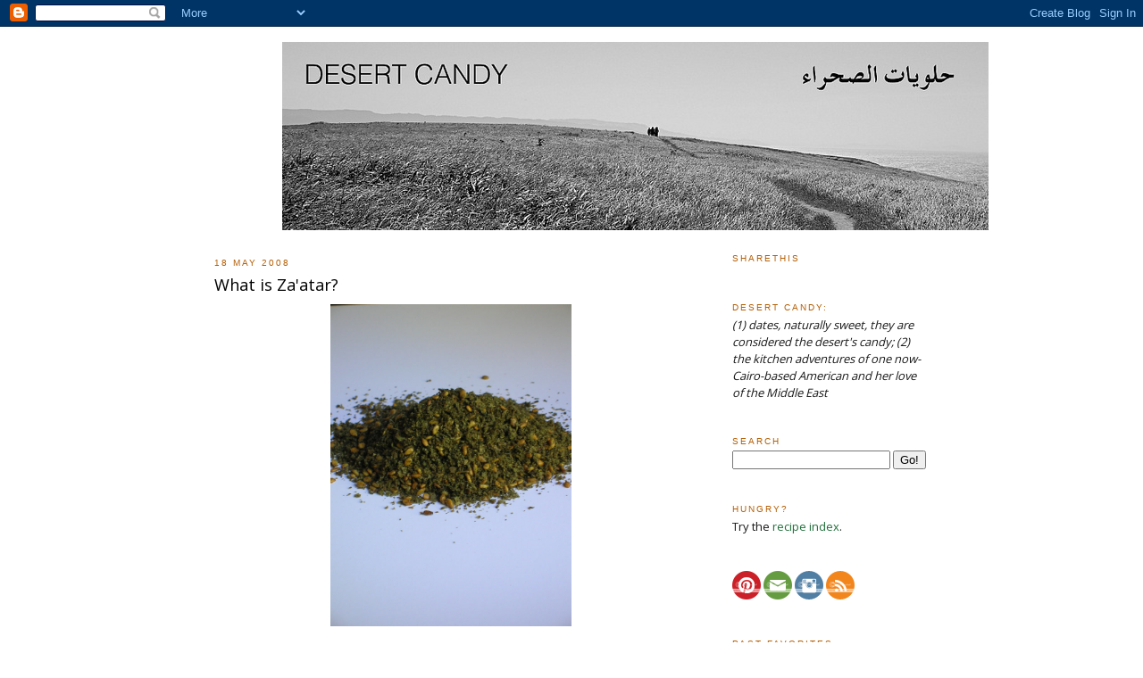

--- FILE ---
content_type: text/html; charset=UTF-8
request_url: https://desertcandy.blogspot.com/2008/05/what-is-zaatar.html?showComment=1211261040000
body_size: 23937
content:
<!DOCTYPE html>
<html dir='ltr' xmlns='http://www.w3.org/1999/xhtml' xmlns:b='http://www.google.com/2005/gml/b' xmlns:data='http://www.google.com/2005/gml/data' xmlns:expr='http://www.google.com/2005/gml/expr'>
<head>
<link href='https://www.blogger.com/static/v1/widgets/2944754296-widget_css_bundle.css' rel='stylesheet' type='text/css'/>
<meta content='text/html; charset=UTF-8' http-equiv='Content-Type'/>
<meta content='blogger' name='generator'/>
<link href='https://desertcandy.blogspot.com/favicon.ico' rel='icon' type='image/x-icon'/>
<link href='http://desertcandy.blogspot.com/2008/05/what-is-zaatar.html' rel='canonical'/>
<link rel="alternate" type="application/atom+xml" title="Desert Candy   حلويات الصحراء - Atom" href="https://desertcandy.blogspot.com/feeds/posts/default" />
<link rel="alternate" type="application/rss+xml" title="Desert Candy   حلويات الصحراء - RSS" href="https://desertcandy.blogspot.com/feeds/posts/default?alt=rss" />
<link rel="service.post" type="application/atom+xml" title="Desert Candy   حلويات الصحراء - Atom" href="https://www.blogger.com/feeds/5262628558438346351/posts/default" />

<link rel="alternate" type="application/atom+xml" title="Desert Candy   حلويات الصحراء - Atom" href="https://desertcandy.blogspot.com/feeds/8890259300526212283/comments/default" />
<!--Can't find substitution for tag [blog.ieCssRetrofitLinks]-->
<link href='http://farm3.static.flickr.com/2041/2045489548_ff98d1aa45_b.jpg' rel='image_src'/>
<meta content='http://desertcandy.blogspot.com/2008/05/what-is-zaatar.html' property='og:url'/>
<meta content='What is Za&#39;atar?' property='og:title'/>
<meta content='If you’ve eaten at any Middle Eastern restaurant or spent any time in the region you are sure to have encountered za&#39;atar  (زعتر ). I’ve pro...' property='og:description'/>
<meta content='https://lh3.googleusercontent.com/blogger_img_proxy/AEn0k_vnGzM2Cz8KYYd6osJ-oo5V--EC347Wr0gVAxbI3E5cddtOwhlueVeyEk9cfxeVR9nOMkbPwg9ZuKr2jaHakyTSts6IDqfgZHk4X9GJAI_1Yb6LxFAWYlRu-6ZhIeskCtCV=w1200-h630-p-k-no-nu' property='og:image'/>
<title>Desert Candy   حلويات الصحراء: What is Za'atar?</title>
<style type='text/css'>@font-face{font-family:'Open Sans';font-style:normal;font-weight:400;font-stretch:100%;font-display:swap;src:url(//fonts.gstatic.com/s/opensans/v44/memSYaGs126MiZpBA-UvWbX2vVnXBbObj2OVZyOOSr4dVJWUgsjZ0B4taVIUwaEQbjB_mQ.woff2)format('woff2');unicode-range:U+0460-052F,U+1C80-1C8A,U+20B4,U+2DE0-2DFF,U+A640-A69F,U+FE2E-FE2F;}@font-face{font-family:'Open Sans';font-style:normal;font-weight:400;font-stretch:100%;font-display:swap;src:url(//fonts.gstatic.com/s/opensans/v44/memSYaGs126MiZpBA-UvWbX2vVnXBbObj2OVZyOOSr4dVJWUgsjZ0B4kaVIUwaEQbjB_mQ.woff2)format('woff2');unicode-range:U+0301,U+0400-045F,U+0490-0491,U+04B0-04B1,U+2116;}@font-face{font-family:'Open Sans';font-style:normal;font-weight:400;font-stretch:100%;font-display:swap;src:url(//fonts.gstatic.com/s/opensans/v44/memSYaGs126MiZpBA-UvWbX2vVnXBbObj2OVZyOOSr4dVJWUgsjZ0B4saVIUwaEQbjB_mQ.woff2)format('woff2');unicode-range:U+1F00-1FFF;}@font-face{font-family:'Open Sans';font-style:normal;font-weight:400;font-stretch:100%;font-display:swap;src:url(//fonts.gstatic.com/s/opensans/v44/memSYaGs126MiZpBA-UvWbX2vVnXBbObj2OVZyOOSr4dVJWUgsjZ0B4jaVIUwaEQbjB_mQ.woff2)format('woff2');unicode-range:U+0370-0377,U+037A-037F,U+0384-038A,U+038C,U+038E-03A1,U+03A3-03FF;}@font-face{font-family:'Open Sans';font-style:normal;font-weight:400;font-stretch:100%;font-display:swap;src:url(//fonts.gstatic.com/s/opensans/v44/memSYaGs126MiZpBA-UvWbX2vVnXBbObj2OVZyOOSr4dVJWUgsjZ0B4iaVIUwaEQbjB_mQ.woff2)format('woff2');unicode-range:U+0307-0308,U+0590-05FF,U+200C-2010,U+20AA,U+25CC,U+FB1D-FB4F;}@font-face{font-family:'Open Sans';font-style:normal;font-weight:400;font-stretch:100%;font-display:swap;src:url(//fonts.gstatic.com/s/opensans/v44/memSYaGs126MiZpBA-UvWbX2vVnXBbObj2OVZyOOSr4dVJWUgsjZ0B5caVIUwaEQbjB_mQ.woff2)format('woff2');unicode-range:U+0302-0303,U+0305,U+0307-0308,U+0310,U+0312,U+0315,U+031A,U+0326-0327,U+032C,U+032F-0330,U+0332-0333,U+0338,U+033A,U+0346,U+034D,U+0391-03A1,U+03A3-03A9,U+03B1-03C9,U+03D1,U+03D5-03D6,U+03F0-03F1,U+03F4-03F5,U+2016-2017,U+2034-2038,U+203C,U+2040,U+2043,U+2047,U+2050,U+2057,U+205F,U+2070-2071,U+2074-208E,U+2090-209C,U+20D0-20DC,U+20E1,U+20E5-20EF,U+2100-2112,U+2114-2115,U+2117-2121,U+2123-214F,U+2190,U+2192,U+2194-21AE,U+21B0-21E5,U+21F1-21F2,U+21F4-2211,U+2213-2214,U+2216-22FF,U+2308-230B,U+2310,U+2319,U+231C-2321,U+2336-237A,U+237C,U+2395,U+239B-23B7,U+23D0,U+23DC-23E1,U+2474-2475,U+25AF,U+25B3,U+25B7,U+25BD,U+25C1,U+25CA,U+25CC,U+25FB,U+266D-266F,U+27C0-27FF,U+2900-2AFF,U+2B0E-2B11,U+2B30-2B4C,U+2BFE,U+3030,U+FF5B,U+FF5D,U+1D400-1D7FF,U+1EE00-1EEFF;}@font-face{font-family:'Open Sans';font-style:normal;font-weight:400;font-stretch:100%;font-display:swap;src:url(//fonts.gstatic.com/s/opensans/v44/memSYaGs126MiZpBA-UvWbX2vVnXBbObj2OVZyOOSr4dVJWUgsjZ0B5OaVIUwaEQbjB_mQ.woff2)format('woff2');unicode-range:U+0001-000C,U+000E-001F,U+007F-009F,U+20DD-20E0,U+20E2-20E4,U+2150-218F,U+2190,U+2192,U+2194-2199,U+21AF,U+21E6-21F0,U+21F3,U+2218-2219,U+2299,U+22C4-22C6,U+2300-243F,U+2440-244A,U+2460-24FF,U+25A0-27BF,U+2800-28FF,U+2921-2922,U+2981,U+29BF,U+29EB,U+2B00-2BFF,U+4DC0-4DFF,U+FFF9-FFFB,U+10140-1018E,U+10190-1019C,U+101A0,U+101D0-101FD,U+102E0-102FB,U+10E60-10E7E,U+1D2C0-1D2D3,U+1D2E0-1D37F,U+1F000-1F0FF,U+1F100-1F1AD,U+1F1E6-1F1FF,U+1F30D-1F30F,U+1F315,U+1F31C,U+1F31E,U+1F320-1F32C,U+1F336,U+1F378,U+1F37D,U+1F382,U+1F393-1F39F,U+1F3A7-1F3A8,U+1F3AC-1F3AF,U+1F3C2,U+1F3C4-1F3C6,U+1F3CA-1F3CE,U+1F3D4-1F3E0,U+1F3ED,U+1F3F1-1F3F3,U+1F3F5-1F3F7,U+1F408,U+1F415,U+1F41F,U+1F426,U+1F43F,U+1F441-1F442,U+1F444,U+1F446-1F449,U+1F44C-1F44E,U+1F453,U+1F46A,U+1F47D,U+1F4A3,U+1F4B0,U+1F4B3,U+1F4B9,U+1F4BB,U+1F4BF,U+1F4C8-1F4CB,U+1F4D6,U+1F4DA,U+1F4DF,U+1F4E3-1F4E6,U+1F4EA-1F4ED,U+1F4F7,U+1F4F9-1F4FB,U+1F4FD-1F4FE,U+1F503,U+1F507-1F50B,U+1F50D,U+1F512-1F513,U+1F53E-1F54A,U+1F54F-1F5FA,U+1F610,U+1F650-1F67F,U+1F687,U+1F68D,U+1F691,U+1F694,U+1F698,U+1F6AD,U+1F6B2,U+1F6B9-1F6BA,U+1F6BC,U+1F6C6-1F6CF,U+1F6D3-1F6D7,U+1F6E0-1F6EA,U+1F6F0-1F6F3,U+1F6F7-1F6FC,U+1F700-1F7FF,U+1F800-1F80B,U+1F810-1F847,U+1F850-1F859,U+1F860-1F887,U+1F890-1F8AD,U+1F8B0-1F8BB,U+1F8C0-1F8C1,U+1F900-1F90B,U+1F93B,U+1F946,U+1F984,U+1F996,U+1F9E9,U+1FA00-1FA6F,U+1FA70-1FA7C,U+1FA80-1FA89,U+1FA8F-1FAC6,U+1FACE-1FADC,U+1FADF-1FAE9,U+1FAF0-1FAF8,U+1FB00-1FBFF;}@font-face{font-family:'Open Sans';font-style:normal;font-weight:400;font-stretch:100%;font-display:swap;src:url(//fonts.gstatic.com/s/opensans/v44/memSYaGs126MiZpBA-UvWbX2vVnXBbObj2OVZyOOSr4dVJWUgsjZ0B4vaVIUwaEQbjB_mQ.woff2)format('woff2');unicode-range:U+0102-0103,U+0110-0111,U+0128-0129,U+0168-0169,U+01A0-01A1,U+01AF-01B0,U+0300-0301,U+0303-0304,U+0308-0309,U+0323,U+0329,U+1EA0-1EF9,U+20AB;}@font-face{font-family:'Open Sans';font-style:normal;font-weight:400;font-stretch:100%;font-display:swap;src:url(//fonts.gstatic.com/s/opensans/v44/memSYaGs126MiZpBA-UvWbX2vVnXBbObj2OVZyOOSr4dVJWUgsjZ0B4uaVIUwaEQbjB_mQ.woff2)format('woff2');unicode-range:U+0100-02BA,U+02BD-02C5,U+02C7-02CC,U+02CE-02D7,U+02DD-02FF,U+0304,U+0308,U+0329,U+1D00-1DBF,U+1E00-1E9F,U+1EF2-1EFF,U+2020,U+20A0-20AB,U+20AD-20C0,U+2113,U+2C60-2C7F,U+A720-A7FF;}@font-face{font-family:'Open Sans';font-style:normal;font-weight:400;font-stretch:100%;font-display:swap;src:url(//fonts.gstatic.com/s/opensans/v44/memSYaGs126MiZpBA-UvWbX2vVnXBbObj2OVZyOOSr4dVJWUgsjZ0B4gaVIUwaEQbjA.woff2)format('woff2');unicode-range:U+0000-00FF,U+0131,U+0152-0153,U+02BB-02BC,U+02C6,U+02DA,U+02DC,U+0304,U+0308,U+0329,U+2000-206F,U+20AC,U+2122,U+2191,U+2193,U+2212,U+2215,U+FEFF,U+FFFD;}</style>
<style id='page-skin-1' type='text/css'><!--
/*
-----------------------------------------------
Blogger Template Style
Name:     Minima
Designer: Douglas Bowman
URL:      www.stopdesign.com
Date:     26 Feb 2004
Updated by: Blogger Team
----------------------------------------------- */
/* Variable definitions
====================
<Variable name="bgcolor" description="Page Background Color"
type="color" default="#fff">
<Variable name="textcolor" description="Text Color"
type="color" default="#333">
<Variable name="linkcolor" description="Link Color"
type="color" default="#58a">
<Variable name="pagetitlecolor" description="Blog Title Color"
type="color" default="#666">
<Variable name="descriptioncolor" description="Blog Description Color"
type="color" default="#999">
<Variable name="titlecolor" description="Post Title Color"
type="color" default="#c60">
<Variable name="bordercolor" description="Border Color"
type="color" default="#ccc">
<Variable name="sidebarcolor" description="Sidebar Title Color"
type="color" default="#999">
<Variable name="sidebartextcolor" description="Sidebar Text Color"
type="color" default="#666">
<Variable name="visitedlinkcolor" description="Visited Link Color"
type="color" default="#999">
<Variable name="bodyfont" description="Text Font"
type="font" default="normal normal 100% Georgia, Serif">
<Variable name="headerfont" description="Sidebar Title Font"
type="font"
default="normal normal 78% 'Trebuchet MS',Trebuchet,Arial,Verdana,Sans-serif">
<Variable name="pagetitlefont" description="Blog Title Font"
type="font"
default="normal normal 200% Georgia, Serif">
<Variable name="descriptionfont" description="Blog Description Font"
type="font"
default="normal normal 78% 'Trebuchet MS', Trebuchet, Arial, Verdana, Sans-serif">
<Variable name="postfooterfont" description="Post Footer Font"
type="font"
default="normal normal 78% 'Trebuchet MS', Trebuchet, Arial, Verdana, Sans-serif">
<Variable name="startSide" description="Side where text starts in blog language"
type="automatic" default="left">
<Variable name="endSide" description="Side where text ends in blog language"
type="automatic" default="right">
*/
/* Use this with templates/template-twocol.html */
body {
background:#ffffff;
margin:0;
color:#191919;
font:x-small Georgia Serif;
font-size/* */:/**/small;
font-size: /**/small;
text-align: center;
}
a:link {
color:#20703a;
text-decoration:none;
}
a:visited {
color:#215670;
text-decoration:none;
}
a:hover {
color:#000000;
text-decoration:underline;
}
a img {
border-width:0;
}
/* Header
-----------------------------------------------
*/
#header-wrapper {
width:660px;
margin:0 auto 10px;
border:1px solid #ffffff;
}
#header-inner {
background-position: center;
margin-left: auto;
margin-right: auto;
}
#header {
margin: 5px;
border: 1px solid #ffffff;
text-align: center;
color:#660000;
}
#header h1 {
margin:5px 5px 0;
padding:15px 20px .25em;
line-height:1.2em;
text-transform:uppercase;
letter-spacing:.2em;
font: normal normal 200% Georgia, Serif;
}
#header a {
color:#660000;
text-decoration:none;
}
#header a:hover {
color:#660000;
}
#header .description {
margin:0 5px 5px;
padding:0 20px 15px;
max-width:700px;
text-transform:uppercase;
letter-spacing:.2em;
line-height: 1.4em;
font: normal normal 78% 'Trebuchet MS', Trebuchet, Arial, Verdana, Sans-serif;
color: #191919;
}
#header img {
margin-left: auto;
margin-right: auto;
}
/* Outer-Wrapper
----------------------------------------------- */
#outer-wrapper {
width: 800px;
margin:0 auto;
padding:10px;
text-align:left;
font: normal normal 100% Open Sans;
}
#main-wrapper {
width: 530px;
float: left;
word-wrap: break-word; /* fix for long text breaking sidebar float in IE */
overflow: hidden;     /* fix for long non-text content breaking IE sidebar float */
}
#sidebar-wrapper {
width: 220px;
float: right;
word-wrap: break-word; /* fix for long text breaking sidebar float in IE */
overflow: hidden;      /* fix for long non-text content breaking IE sidebar float */
}
/* Headings
----------------------------------------------- */
h2 {
margin:1.0em 0 .5em;
font:normal normal 78% 'Trebuchet MS',Trebuchet,Arial,Verdana,Sans-serif;
line-height: 1.0em;
text-transform:uppercase;
letter-spacing:.2em;
color:#b45f06;
}
/* Posts
-----------------------------------------------
*/
h2.date-header {
margin:1.5em 0 .5em;
}
.post {
margin:.5em 0 1.5em;
border-bottom:1px dotted #ffffff;
padding-bottom:1.5em;
}
.post h3 {
margin:.25em 0 0;
padding:0 0 4px;
font-size:140%;
font-weight:normal;
line-height:1.4em;
color:#000000;
}
.post h3 a, .post h3 a:visited, .post h3 strong {
display:block;
text-decoration:none;
color:#000000;
font-weight:normal;
}
.post h3 strong, .post h3 a:hover {
color:#191919;
}
.post-body {
margin:0 0 .75em;
line-height:1.6em;
}
.post-body blockquote {
line-height:1.3em;
}
.post-footer {
margin: .75em 0;
color:#b45f06;
text-transform:uppercase;
letter-spacing:.1em;
font: normal normal 78% 'Trebuchet MS', Trebuchet, Arial, Verdana, Sans-serif;
line-height: 1.4em;
}
.comment-link {
margin-left:.6em;
}
.post img {
padding:4px;
border:1px solid #ffffff;
}
.post blockquote {
margin:1em 20px;
}
.post blockquote p {
margin:.75em 0;
}
/* Comments
----------------------------------------------- */
#comments h4 {
margin:1em 0;
font-weight: bold;
line-height: 1.4em;
text-transform:uppercase;
letter-spacing:.2em;
color: #b45f06;
}
#comments-block {
margin:1em 0 1.5em;
line-height:1.6em;
}
#comments-block .comment-author {
margin:.5em 0;
}
#comments-block .comment-body {
margin:.25em 0 0;
}
#comments-block .comment-footer {
margin:-.25em 0 2em;
line-height: 1.4em;
text-transform:uppercase;
letter-spacing:.1em;
}
#comments-block .comment-body p {
margin:0 0 .75em;
}
.deleted-comment {
font-style:italic;
color:gray;
}
#blog-pager-newer-link {
float: left;
}
#blog-pager-older-link {
float: right;
}
#blog-pager {
text-align: center;
}
.feed-links {
clear: both;
line-height: 2.5em;
}
/* Sidebar Content
----------------------------------------------- */
.sidebar {
color: #191919;
line-height: 1.5em;
}
.sidebar ul {
list-style:none;
margin:0 0 0;
padding:0 0 0;
}
.sidebar li {
margin:0;
padding-top:0;
padding-right:0;
padding-bottom:.25em;
padding-left:15px;
text-indent:-15px;
line-height:1.5em;
}
.sidebar .widget, .main .widget {
border-bottom:1px dotted #ffffff;
margin:0 0 1.5em;
padding:0 0 1.5em;
}
.main .Blog {
border-bottom-width: 0;
}
/* Profile
----------------------------------------------- */
..profile-img {
float: center;
margin: 0 5px 5px 0;
padding: 4px;
border: 1px solid #ffffff;
}
.profile-data {
margin:0;
text-transform:uppercase;
letter-spacing:.1em;
font: normal normal 78% 'Trebuchet MS', Trebuchet, Arial, Verdana, Sans-serif;
color: #b45f06;
font-weight: bold;
line-height: 1.6em;
}
.profile-datablock {
margin:.5em 0 .5em;
}
.profile-textblock {
margin: 0.5em 0;
line-height: 1.6em;
}
.profile-link {
font: normal normal 78% 'Trebuchet MS', Trebuchet, Arial, Verdana, Sans-serif;
text-transform: uppercase;
letter-spacing: .1em;
}
/* Footer
----------------------------------------------- */
#footer {
width:660px;
clear:both;
margin:0 auto;
padding-top:15px;
line-height: 1.6em;
text-transform:uppercase;
letter-spacing:.1em;
text-align: center;
}

--></style>
<link href='https://www.blogger.com/dyn-css/authorization.css?targetBlogID=5262628558438346351&amp;zx=297db943-1e6e-4429-9d7b-035aaa2c3840' media='none' onload='if(media!=&#39;all&#39;)media=&#39;all&#39;' rel='stylesheet'/><noscript><link href='https://www.blogger.com/dyn-css/authorization.css?targetBlogID=5262628558438346351&amp;zx=297db943-1e6e-4429-9d7b-035aaa2c3840' rel='stylesheet'/></noscript>
<meta name='google-adsense-platform-account' content='ca-host-pub-1556223355139109'/>
<meta name='google-adsense-platform-domain' content='blogspot.com'/>

</head>
<body>
<div class='navbar section' id='navbar'><div class='widget Navbar' data-version='1' id='Navbar1'><script type="text/javascript">
    function setAttributeOnload(object, attribute, val) {
      if(window.addEventListener) {
        window.addEventListener('load',
          function(){ object[attribute] = val; }, false);
      } else {
        window.attachEvent('onload', function(){ object[attribute] = val; });
      }
    }
  </script>
<div id="navbar-iframe-container"></div>
<script type="text/javascript" src="https://apis.google.com/js/platform.js"></script>
<script type="text/javascript">
      gapi.load("gapi.iframes:gapi.iframes.style.bubble", function() {
        if (gapi.iframes && gapi.iframes.getContext) {
          gapi.iframes.getContext().openChild({
              url: 'https://www.blogger.com/navbar/5262628558438346351?po\x3d8890259300526212283\x26origin\x3dhttps://desertcandy.blogspot.com',
              where: document.getElementById("navbar-iframe-container"),
              id: "navbar-iframe"
          });
        }
      });
    </script><script type="text/javascript">
(function() {
var script = document.createElement('script');
script.type = 'text/javascript';
script.src = '//pagead2.googlesyndication.com/pagead/js/google_top_exp.js';
var head = document.getElementsByTagName('head')[0];
if (head) {
head.appendChild(script);
}})();
</script>
</div></div>
<div id='outer-wrapper'><div id='wrap2'>
<!-- skip links for text browsers -->
<span id='skiplinks' style='display:none;'>
<a href='#main'>skip to main </a> |
      <a href='#sidebar'>skip to sidebar</a>
</span>
<div id='header-wrapper'>
<div class='header section' id='header'><div class='widget Header' data-version='1' id='Header1'>
<div id='header-inner'>
<a href='https://desertcandy.blogspot.com/' style='display: block'>
<img alt='Desert Candy   حلويات الصحراء' height='211px; ' id='Header1_headerimg' src='https://blogger.googleusercontent.com/img/b/R29vZ2xl/AVvXsEgD3uiTBy_Te2WJj4IEJtm4o0-vL3ghUBVI92hq680e-lbq3rXD0q_QmAGS2TopyCmdL32236ThTonHFKNSMYbtcLhVSHo4ZW5x6whhQE6RCJh-gv7nefEjBsV-jkdXBNZBeRizLnX0Dp8/s1600/Screen+shot+2013-06-28+at+7.10.38+PM.png' style='display: block' width='791px; '/>
</a>
</div>
</div></div>
</div>
<div id='content-wrapper'>
<div id='crosscol-wrapper' style='text-align:center'>
<div class='crosscol no-items section' id='crosscol'></div>
</div>
<div id='main-wrapper'>
<div class='main section' id='main'><div class='widget Blog' data-version='1' id='Blog1'>
<div class='blog-posts hfeed'>

          <div class="date-outer">
        
<h2 class='date-header'><span>18 May 2008</span></h2>

          <div class="date-posts">
        
<div class='post-outer'>
<div class='post hentry uncustomized-post-template' itemprop='blogPost' itemscope='itemscope' itemtype='http://schema.org/BlogPosting'>
<meta content='http://farm3.static.flickr.com/2041/2045489548_ff98d1aa45_b.jpg' itemprop='image_url'/>
<meta content='5262628558438346351' itemprop='blogId'/>
<meta content='8890259300526212283' itemprop='postId'/>
<a name='8890259300526212283'></a>
<h3 class='post-title entry-title' itemprop='name'>
What is Za'atar?
</h3>
<div class='post-header'>
<div class='post-header-line-1'></div>
</div>
<div class='post-body entry-content' id='post-body-8890259300526212283' itemprop='description articleBody'>
<a href="http://farm3.static.flickr.com/2041/2045489548_ff98d1aa45_b.jpg" onblur="try {parent.deselectBloggerImageGracefully();} catch(e) {}"><img alt="" border="0" src="https://lh3.googleusercontent.com/blogger_img_proxy/AEn0k_vnGzM2Cz8KYYd6osJ-oo5V--EC347Wr0gVAxbI3E5cddtOwhlueVeyEk9cfxeVR9nOMkbPwg9ZuKr2jaHakyTSts6IDqfgZHk4X9GJAI_1Yb6LxFAWYlRu-6ZhIeskCtCV=s0-d" style="display:block; margin:0px auto 10px; text-align:center;cursor:pointer; cursor:hand;width: 270px;"></a>If you&#8217;ve eaten at any Middle Eastern restaurant or spent any time in the region you are sure to have encountered <em>za'atar</em> (زعتر ). I&#8217;ve probably eaten boatloads of za'atar over the years, in salads, spread on flatbreads, and sprinkled over roast chicken. To clarify, za'atar is both <strong>an herb</strong> and <strong>a dried herb mixture</strong>, the latter including sesame seeds and other spices. Of course I knew what za'atar was, I blithely assumed, until one day I saw large bunches of an unfamiliar green herb in the market in Damascus. &#8220;<em>Za'atar taza,</em>&#8221; said the vendor when I asked, &#8220;fresh za'atar.&#8221; I nodded confidently, as if I knew exactly what it was, but I was quickly realizing I had no idea how to define the formerly-familiar za'atar. In order to best understand the ubiquitous herb mixture, first I had to know about za'atar as a specific herb.<br /><br /><a href="http://farm3.static.flickr.com/2247/2045489560_5504c369a6_b.jpg" onblur="try {parent.deselectBloggerImageGracefully();} catch(e) {}"><img alt="" border="0" src="https://lh3.googleusercontent.com/blogger_img_proxy/AEn0k_scBJLw2o416S2ieGtOEh-KRkCjVhR4Dp2PFCUekaw6MMCsAkOf5_mefANj8tOgQEYBopb027-20xhiS9T2FXWVf_P0UEuoyvjWLZxzrrOn4Obgj0vf4g56eESAOUsMdmJMrg=s0-d" style="display:block; margin:0px auto 10px; text-align:center;cursor:pointer; cursor:hand;width: 340px;"></a>In Arabic, za'atar can be used to refer to many herbs in the thyme-marjorum-oregano-savory family. But the plants I saw in markets and shops had long thin leaves, nothing like the tiny leaf of thyme nor the round leaf of oregano. There is a lot of misinformation out there about za'atar, and I&#8217;ll spare you the details, other than to say it took a lot of wading through books and encyclopedias, talking to farmers, and the great help of my friend Samir, who has a masters in agriculture from University of Damascus, to get it all sorted out. <br /><br />Za'atar is a specific herb, <strong>thymbra spicata</strong>, with long green leaves and thyme-like flavor. It is sometimes called wild thyme in English, and it grows along the slopes of the Syrian-Lebanese mountains and cannot be cultivated. The following herbs are often mistakenly referred to as za'atar: Syrian oregano (oreganum syricum), biblical hyssop, and thyme-leaved savory (satureja thryba), among others. Fresh za'atar is used occasionally in salads and is also pickled<br /><br /><em>A Damascene blend on the left and a Beiruti blend handmade by a friend's Lebanese grandmother on the right.</em><a href="http://farm3.static.flickr.com/2159/2045489544_c9fadd0a07_b.jpg" onblur="try {parent.deselectBloggerImageGracefully();} catch(e) {}"><img alt="" border="0" src="https://lh3.googleusercontent.com/blogger_img_proxy/AEn0k_s7LOtUlXxVjjwGu_EM_b8y7Jx-ZYZ2wKaBoy_T5If7j8A8tExeqrp91_zGErRCrfX1qTcdYSMoT9UP_ZtJyFHOJgrNqYvlwWtQw6zyaO_zzoOovFW0xZBAAaqM4J8kBg8lNA=s0-d" style="display:block; margin:0px auto 10px; text-align:center;cursor:pointer; cursor:hand;width: 400px;"></a>Now that we have the herb za'atar defined, let&#8217;s move on to the za'atar mixture. The basic za'atar mixture consists of dried za'atar herb and sesame seeds with a bit of salt, but each version is a little different, some people add bits of oregano, savory, hyssop or sumac (a dried tart berry). In Beirut, the most prized za'atar mixture includes the delicate white thyme flowers, the result is a light colored za'atar that is rarely found in shops but made by hand at home (see above). In Damascus, the favored za'atar is verdant green in color with flecks of sesame, while in Aleppo they prefer to grind the sesame seeds which gives the mixture a more brown appearance, and in Jordan they use a large quantity of sumac for a red za'atar. In the market, you are sure to find at least five different varieties of zaatar to choose from, and people also make their own mix at home. My advice is usually to taste and try, you should be able to eat the za'atar dry with a spoon and it should not be powdery or have bits of stem in it.<br /><br />Za'atar (the mixture) is considered a staple food in Syria, Lebanon, and Jordan, so essential that no table or kitchen is complete without it. Usually za'atar is mixed with olive oil  (za'atar ul-zayt), and this mixture is spread on flat breads, rolled up in pita bread, served as a dip, or drizzled over sliced tomatoes. Za'atar makes the filling for croissants, the seasoning on breadsticks, a compliment to yogurt, and the seasoning for stews. Children are often given za'atar sandwiches before a test because it is thought to awaken the mind. <br /><br /><em>Za'atar in the market in Aleppo, decorated with sumac and salt. The sign below actually advertises a flower tea also available at the shop.</em><a href="http://farm3.static.flickr.com/2401/2044407222_f2fb3d271c_b.jpg" onblur="try {parent.deselectBloggerImageGracefully();} catch(e) {}"><img alt="" border="0" src="https://lh3.googleusercontent.com/blogger_img_proxy/AEn0k_sQMS1ruK8ZsJCcwIc8L8fqMOdyrOiEgvZKRlWDtT-5P_Z1dOO49K0jigaH2PsUjRN8a12BkkFuoMSKiPFAju5m_UQSb5m8rUH_SsihBbM1FYHsnwghNGRxL2L9gohAPbsOiw=s0-d" style="display:block; margin:0px auto 10px; text-align:center;cursor:pointer; cursor:hand;width: 280px;"></a>My favorite way to eat za'atar is probably the simplest: get two small bowls, put a shallow level of olive oil in one, and put a generous amount of za'atar in the other. Now get some bread, preferably a flat bread like pita, but you can use any bread you like. Roll up your bread, or tear off a hunk, and dip the bread first in the olive oil, then in the za'atar. Eat. In fact, I dare you to stop eating, because it is so addictive. Before you know it, you&#8217;ll have made a whole meal around a dried herb mix. And that is the power of za'atar.<br /><br /><strong>Za'atar</strong><br /><em>I always buy my za'atar from a Middle Eastern store, or order it. However, if you are stranded on a remote island and in need of some za'atar, the following mixture will suffice. Combine 1/2 cup best-quality dried thyme, 1 teaspoon summer savory or oregano, 2 tablespoons sumac, 1/2 teaspoon salt, and 2 tablespoons sesame seeds. Give the mixture a quick blitz in a food processor or spice grinder (you don't actually want to grind all the seeds, just give everything a good mix).</em>
<div style='clear: both;'></div>
</div>
<div class='post-footer'>
<div class='post-footer-line post-footer-line-1'>
<span class='post-author vcard'>
Posted by
<span class='fn' itemprop='author' itemscope='itemscope' itemtype='http://schema.org/Person'>
<meta content='https://www.blogger.com/profile/00097330009175643958' itemprop='url'/>
<a class='g-profile' href='https://www.blogger.com/profile/00097330009175643958' rel='author' title='author profile'>
<span itemprop='name'>Mercedes</span>
</a>
</span>
</span>
<span class='post-timestamp'>
at
<meta content='http://desertcandy.blogspot.com/2008/05/what-is-zaatar.html' itemprop='url'/>
<a class='timestamp-link' href='https://desertcandy.blogspot.com/2008/05/what-is-zaatar.html' rel='bookmark' title='permanent link'><abbr class='published' itemprop='datePublished' title='2008-05-18T19:14:00-05:00'>7:14&#8239;PM</abbr></a>
</span>
<span class='post-comment-link'>
</span>
<span class='post-icons'>
<span class='item-action'>
<a href='https://www.blogger.com/email-post/5262628558438346351/8890259300526212283' title='Email Post'>
<img alt='' class='icon-action' height='13' src='https://resources.blogblog.com/img/icon18_email.gif' width='18'/>
</a>
</span>
<span class='item-control blog-admin pid-209510475'>
<a href='https://www.blogger.com/post-edit.g?blogID=5262628558438346351&postID=8890259300526212283&from=pencil' title='Edit Post'>
<img alt='' class='icon-action' height='18' src='https://resources.blogblog.com/img/icon18_edit_allbkg.gif' width='18'/>
</a>
</span>
</span>
<div class='post-share-buttons goog-inline-block'>
</div>
</div>
<div class='post-footer-line post-footer-line-2'>
<span class='post-labels'>
Labels:
<a href='https://desertcandy.blogspot.com/search/label/Middle%20Eastern' rel='tag'>Middle Eastern</a>,
<a href='https://desertcandy.blogspot.com/search/label/Syrian' rel='tag'>Syrian</a>
</span>
</div>
<div class='post-footer-line post-footer-line-3'>
<span class='post-location'>
</span>
</div>
</div>
</div>
<div class='comments' id='comments'>
<a name='comments'></a>
<h4>31 comments:</h4>
<div id='Blog1_comments-block-wrapper'>
<dl class='' id='comments-block'>
<dt class='comment-author blogger-comment-icon' id='c5555224264990579499'>
<a name='c5555224264990579499'></a>
<a href='https://www.blogger.com/profile/13540746999282967999' rel='nofollow'>adele</a>
said...
</dt>
<dd class='comment-body' id='Blog1_cmt-5555224264990579499'>
<p>
What a marvellous, informative essay! I've heard some very confusing information about za'tar, and you've made it all perfectly clear.
</p>
</dd>
<dd class='comment-footer'>
<span class='comment-timestamp'>
<a href='https://desertcandy.blogspot.com/2008/05/what-is-zaatar.html?showComment=1211176860000#c5555224264990579499' title='comment permalink'>
May 19, 2008 at 1:01&#8239;AM
</a>
<span class='item-control blog-admin pid-1541211743'>
<a class='comment-delete' href='https://www.blogger.com/comment/delete/5262628558438346351/5555224264990579499' title='Delete Comment'>
<img src='https://resources.blogblog.com/img/icon_delete13.gif'/>
</a>
</span>
</span>
</dd>
<dt class='comment-author anon-comment-icon' id='c102661266375546011'>
<a name='c102661266375546011'></a>
Anonymous
said...
</dt>
<dd class='comment-body' id='Blog1_cmt-102661266375546011'>
<p>
This is an *excellent* post.  I really enjoyed reading it.  Now I've got a craving for some zayt w'za'atar like you described......i know what's for dinner tonight!  Thanks!<BR/><BR/>Also, for a bread to serve with dinner, I'll mix up some zaatar with softened butter and spread it on store-bought crescent roll dough before rolling them up.  The buttery dough goes very well with the tangy za'atar.
</p>
</dd>
<dd class='comment-footer'>
<span class='comment-timestamp'>
<a href='https://desertcandy.blogspot.com/2008/05/what-is-zaatar.html?showComment=1211219280000#c102661266375546011' title='comment permalink'>
May 19, 2008 at 12:48&#8239;PM
</a>
<span class='item-control blog-admin pid-698643435'>
<a class='comment-delete' href='https://www.blogger.com/comment/delete/5262628558438346351/102661266375546011' title='Delete Comment'>
<img src='https://resources.blogblog.com/img/icon_delete13.gif'/>
</a>
</span>
</span>
</dd>
<dt class='comment-author blogger-comment-icon' id='c8933020593882551914'>
<a name='c8933020593882551914'></a>
<a href='https://www.blogger.com/profile/13664464751523646675' rel='nofollow'>Antonio Tahhan</a>
said...
</dt>
<dd class='comment-body' id='Blog1_cmt-8933020593882551914'>
<p>
wow, I can't believe I took growing up around za'atar for granted.  After reading your post I got a craving for one of my mom's za'atar manaish.<BR/>I always thought that Syrian za'atar was different from the others because it has cumin in it?  I may be wrong though, I'm not sure...
</p>
</dd>
<dd class='comment-footer'>
<span class='comment-timestamp'>
<a href='https://desertcandy.blogspot.com/2008/05/what-is-zaatar.html?showComment=1211261040000#c8933020593882551914' title='comment permalink'>
May 20, 2008 at 12:24&#8239;AM
</a>
<span class='item-control blog-admin pid-1185922517'>
<a class='comment-delete' href='https://www.blogger.com/comment/delete/5262628558438346351/8933020593882551914' title='Delete Comment'>
<img src='https://resources.blogblog.com/img/icon_delete13.gif'/>
</a>
</span>
</span>
</dd>
<dt class='comment-author anon-comment-icon' id='c8100607815995047974'>
<a name='c8100607815995047974'></a>
Anonymous
said...
</dt>
<dd class='comment-body' id='Blog1_cmt-8100607815995047974'>
<p>
Thank you for the very interesting lesson! I'm always interested to learn about new foods!
</p>
</dd>
<dd class='comment-footer'>
<span class='comment-timestamp'>
<a href='https://desertcandy.blogspot.com/2008/05/what-is-zaatar.html?showComment=1211301420000#c8100607815995047974' title='comment permalink'>
May 20, 2008 at 11:37&#8239;AM
</a>
<span class='item-control blog-admin pid-698643435'>
<a class='comment-delete' href='https://www.blogger.com/comment/delete/5262628558438346351/8100607815995047974' title='Delete Comment'>
<img src='https://resources.blogblog.com/img/icon_delete13.gif'/>
</a>
</span>
</span>
</dd>
<dt class='comment-author blogger-comment-icon' id='c7811022175549416095'>
<a name='c7811022175549416095'></a>
<a href='https://www.blogger.com/profile/17379922566019460000' rel='nofollow'>T</a>
said...
</dt>
<dd class='comment-body' id='Blog1_cmt-7811022175549416095'>
<p>
I'd love to try some!<BR/>It sounds great with olive oil and bread (:<BR/>I've had something similar, but i'm not sure if it was actually za'atar.
</p>
</dd>
<dd class='comment-footer'>
<span class='comment-timestamp'>
<a href='https://desertcandy.blogspot.com/2008/05/what-is-zaatar.html?showComment=1211332620000#c7811022175549416095' title='comment permalink'>
May 20, 2008 at 8:17&#8239;PM
</a>
<span class='item-control blog-admin pid-1002314560'>
<a class='comment-delete' href='https://www.blogger.com/comment/delete/5262628558438346351/7811022175549416095' title='Delete Comment'>
<img src='https://resources.blogblog.com/img/icon_delete13.gif'/>
</a>
</span>
</span>
</dd>
<dt class='comment-author blogger-comment-icon' id='c57748212119079242'>
<a name='c57748212119079242'></a>
<a href='https://www.blogger.com/profile/13264576743630783877' rel='nofollow'>Dori</a>
said...
</dt>
<dd class='comment-body' id='Blog1_cmt-57748212119079242'>
<p>
Wow, I'm off to get some pita bread to eat with my Za'atar!
</p>
</dd>
<dd class='comment-footer'>
<span class='comment-timestamp'>
<a href='https://desertcandy.blogspot.com/2008/05/what-is-zaatar.html?showComment=1211404260000#c57748212119079242' title='comment permalink'>
May 21, 2008 at 4:11&#8239;PM
</a>
<span class='item-control blog-admin pid-1735421989'>
<a class='comment-delete' href='https://www.blogger.com/comment/delete/5262628558438346351/57748212119079242' title='Delete Comment'>
<img src='https://resources.blogblog.com/img/icon_delete13.gif'/>
</a>
</span>
</span>
</dd>
<dt class='comment-author blogger-comment-icon' id='c1165238606796994696'>
<a name='c1165238606796994696'></a>
<a href='https://www.blogger.com/profile/17588036645858886259' rel='nofollow'>Laura Paterson</a>
said...
</dt>
<dd class='comment-body' id='Blog1_cmt-1165238606796994696'>
<p>
What a fantastically useful post - I'd heard of the herb - but didn't know that was the name of the mix that I'd had in restaurants!<BR/><BR/>Thanks!
</p>
</dd>
<dd class='comment-footer'>
<span class='comment-timestamp'>
<a href='https://desertcandy.blogspot.com/2008/05/what-is-zaatar.html?showComment=1211551440000#c1165238606796994696' title='comment permalink'>
May 23, 2008 at 9:04&#8239;AM
</a>
<span class='item-control blog-admin pid-978779415'>
<a class='comment-delete' href='https://www.blogger.com/comment/delete/5262628558438346351/1165238606796994696' title='Delete Comment'>
<img src='https://resources.blogblog.com/img/icon_delete13.gif'/>
</a>
</span>
</span>
</dd>
<dt class='comment-author blog-author blogger-comment-icon' id='c347149657622437607'>
<a name='c347149657622437607'></a>
<a href='https://www.blogger.com/profile/00097330009175643958' rel='nofollow'>Mercedes</a>
said...
</dt>
<dd class='comment-body' id='Blog1_cmt-347149657622437607'>
<p>
Antonio- you're right, some Syrians do add cumin to their za'atar, however, certainly not all Syrians. There are a lot of regional variations of zaatar, particularly the farther away you get from the mountains that are the source of the fresh herb. I've even heard of Persian za'atar which includes pistachios.<BR/><BR/>Taiyyaba- I used to love the zaatar-filled croissants in Damascus. Once, in France, I saw a pastry chef who had made zaatar croissants and acted like he was doing this cool nouveau cuisine thing. Of course, he didn't know every Damascene bakery had been doing the same thing for the last hundred years :-)
</p>
</dd>
<dd class='comment-footer'>
<span class='comment-timestamp'>
<a href='https://desertcandy.blogspot.com/2008/05/what-is-zaatar.html?showComment=1211831880000#c347149657622437607' title='comment permalink'>
May 26, 2008 at 2:58&#8239;PM
</a>
<span class='item-control blog-admin pid-209510475'>
<a class='comment-delete' href='https://www.blogger.com/comment/delete/5262628558438346351/347149657622437607' title='Delete Comment'>
<img src='https://resources.blogblog.com/img/icon_delete13.gif'/>
</a>
</span>
</span>
</dd>
<dt class='comment-author anon-comment-icon' id='c3988522342669811393'>
<a name='c3988522342669811393'></a>
Anonymous
said...
</dt>
<dd class='comment-body' id='Blog1_cmt-3988522342669811393'>
<p>
That was a great post.  I studied at the American University of Beirut, and one of my favorite things was getting a croissant with za'atar and a cappuccino, and then looking out at the Mediterranean Sea while enjoying by breakfast!  Thanks for bringing back the memories!  We have also used it in one of our recipes at Kitchen Caravan, as a coating for chicken kebabs.
</p>
</dd>
<dd class='comment-footer'>
<span class='comment-timestamp'>
<a href='https://desertcandy.blogspot.com/2008/05/what-is-zaatar.html?showComment=1212156000000#c3988522342669811393' title='comment permalink'>
May 30, 2008 at 9:00&#8239;AM
</a>
<span class='item-control blog-admin pid-698643435'>
<a class='comment-delete' href='https://www.blogger.com/comment/delete/5262628558438346351/3988522342669811393' title='Delete Comment'>
<img src='https://resources.blogblog.com/img/icon_delete13.gif'/>
</a>
</span>
</span>
</dd>
<dt class='comment-author anon-comment-icon' id='c3770549854531936276'>
<a name='c3770549854531936276'></a>
Anonymous
said...
</dt>
<dd class='comment-body' id='Blog1_cmt-3770549854531936276'>
<p>
Thank you so much for the information--I am trying to match a aleppo zaatar that I have enjoyed--and the secret is the ground sesame--for the color and flavor--It is a fabulous seasoning, I discovered 1 1/2 years ago, I will never stop eating it.
</p>
</dd>
<dd class='comment-footer'>
<span class='comment-timestamp'>
<a href='https://desertcandy.blogspot.com/2008/05/what-is-zaatar.html?showComment=1214181720000#c3770549854531936276' title='comment permalink'>
June 22, 2008 at 7:42&#8239;PM
</a>
<span class='item-control blog-admin pid-698643435'>
<a class='comment-delete' href='https://www.blogger.com/comment/delete/5262628558438346351/3770549854531936276' title='Delete Comment'>
<img src='https://resources.blogblog.com/img/icon_delete13.gif'/>
</a>
</span>
</span>
</dd>
<dt class='comment-author blogger-comment-icon' id='c2898372154857612730'>
<a name='c2898372154857612730'></a>
<a href='https://www.blogger.com/profile/10835500014390395579' rel='nofollow'>winsar</a>
said...
</dt>
<dd class='comment-body' id='Blog1_cmt-2898372154857612730'>
<p>
I am desperately i ned of some zaatar for a regime to my 7 years old daughter who has attained a severe anemia with regular blood transfusion.<BR/><BR/>You may please contact me on (230)2553680 or on khalil_ally@hotmail.com<BR/>Mauritius- Indian Ocean
</p>
</dd>
<dd class='comment-footer'>
<span class='comment-timestamp'>
<a href='https://desertcandy.blogspot.com/2008/05/what-is-zaatar.html?showComment=1215244920000#c2898372154857612730' title='comment permalink'>
July 5, 2008 at 3:02&#8239;AM
</a>
<span class='item-control blog-admin pid-1049064315'>
<a class='comment-delete' href='https://www.blogger.com/comment/delete/5262628558438346351/2898372154857612730' title='Delete Comment'>
<img src='https://resources.blogblog.com/img/icon_delete13.gif'/>
</a>
</span>
</span>
</dd>
<dt class='comment-author anon-comment-icon' id='c1448258213496504753'>
<a name='c1448258213496504753'></a>
Anonymous
said...
</dt>
<dd class='comment-body' id='Blog1_cmt-1448258213496504753'>
<p>
We just had some mana e  sh this morning.  I discovered how to make them like the mana e sh that are made in the ovens in Lebanon.  I bought some packaged green zataar made by Ziyad brand.  Although the green is really good and tastes like it's good quality, but I love the batches that my mom sent from Lebanon to me and my sisters.  It was brown in color.  And yes, I was told that it grew in fields in the mountains there.  Nevertheless, in my making mana e sh this morning, I conmbined the green zataar with olive oil and spread it flat bread (greek bread?).  Then baked in regular oven or you can use toaster oven, depepnding on how many you would be making.  Drink with regular hot tea - em!  It's sure to bring your world to a beautiful start, if you're use to this kind of thing that is.
</p>
</dd>
<dd class='comment-footer'>
<span class='comment-timestamp'>
<a href='https://desertcandy.blogspot.com/2008/05/what-is-zaatar.html?showComment=1229197920000#c1448258213496504753' title='comment permalink'>
December 13, 2008 at 2:52&#8239;PM
</a>
<span class='item-control blog-admin pid-698643435'>
<a class='comment-delete' href='https://www.blogger.com/comment/delete/5262628558438346351/1448258213496504753' title='Delete Comment'>
<img src='https://resources.blogblog.com/img/icon_delete13.gif'/>
</a>
</span>
</span>
</dd>
<dt class='comment-author anon-comment-icon' id='c4734355102613069987'>
<a name='c4734355102613069987'></a>
Anonymous
said...
</dt>
<dd class='comment-body' id='Blog1_cmt-4734355102613069987'>
<p>
Yum, yum! Thank you for so much useful information. I had never heard of this, so will now go off and investigate.
</p>
</dd>
<dd class='comment-footer'>
<span class='comment-timestamp'>
<a href='https://desertcandy.blogspot.com/2008/05/what-is-zaatar.html?showComment=1234703400000#c4734355102613069987' title='comment permalink'>
February 15, 2009 at 8:10&#8239;AM
</a>
<span class='item-control blog-admin pid-698643435'>
<a class='comment-delete' href='https://www.blogger.com/comment/delete/5262628558438346351/4734355102613069987' title='Delete Comment'>
<img src='https://resources.blogblog.com/img/icon_delete13.gif'/>
</a>
</span>
</span>
</dd>
<dt class='comment-author anon-comment-icon' id='c1762297558045517357'>
<a name='c1762297558045517357'></a>
Anonymous
said...
</dt>
<dd class='comment-body' id='Blog1_cmt-1762297558045517357'>
<p>
I read your story about encountering fresh za&#39;tar in Damascus and had to laugh, because the big bunches on the markets or &quot;za&#39;atar-salad&quot; was one of the most impressive things I met in Damascus... And I had to tell everyone when I came back to Europe/Vienna!<br /><br />Thanks for your fantastic essays!
</p>
</dd>
<dd class='comment-footer'>
<span class='comment-timestamp'>
<a href='https://desertcandy.blogspot.com/2008/05/what-is-zaatar.html?showComment=1249645080221#c1762297558045517357' title='comment permalink'>
August 7, 2009 at 6:38&#8239;AM
</a>
<span class='item-control blog-admin pid-698643435'>
<a class='comment-delete' href='https://www.blogger.com/comment/delete/5262628558438346351/1762297558045517357' title='Delete Comment'>
<img src='https://resources.blogblog.com/img/icon_delete13.gif'/>
</a>
</span>
</span>
</dd>
<dt class='comment-author blogger-comment-icon' id='c7322984807026872787'>
<a name='c7322984807026872787'></a>
<a href='https://www.blogger.com/profile/05857631795009227778' rel='nofollow'>Taste of Beirut</a>
said...
</dt>
<dd class='comment-body' id='Blog1_cmt-7322984807026872787'>
<p>
Hello! Great post on zaatar. I wanted to point out that zaatar is now cultivated, at least in Lebanon, because it has become depleted from too much wild harvesting!
</p>
</dd>
<dd class='comment-footer'>
<span class='comment-timestamp'>
<a href='https://desertcandy.blogspot.com/2008/05/what-is-zaatar.html?showComment=1255183783107#c7322984807026872787' title='comment permalink'>
October 10, 2009 at 9:09&#8239;AM
</a>
<span class='item-control blog-admin pid-1510251047'>
<a class='comment-delete' href='https://www.blogger.com/comment/delete/5262628558438346351/7322984807026872787' title='Delete Comment'>
<img src='https://resources.blogblog.com/img/icon_delete13.gif'/>
</a>
</span>
</span>
</dd>
<dt class='comment-author blogger-comment-icon' id='c2219657972633186950'>
<a name='c2219657972633186950'></a>
<a href='https://www.blogger.com/profile/11768801722291782985' rel='nofollow'>vogwill</a>
said...
</dt>
<dd class='comment-body' id='Blog1_cmt-2219657972633186950'>
<p>
Thank you for your essay, I lived in Beirut as a teenager before the war and often cook Middle eastern at home. I was looking for recipe using pickled thyme , do you have any clues?<br />It may simply be used as a condiment, but I would like to stuff pastries with it for a try.....
</p>
</dd>
<dd class='comment-footer'>
<span class='comment-timestamp'>
<a href='https://desertcandy.blogspot.com/2008/05/what-is-zaatar.html?showComment=1256408133746#c2219657972633186950' title='comment permalink'>
October 24, 2009 at 1:15&#8239;PM
</a>
<span class='item-control blog-admin pid-1658014025'>
<a class='comment-delete' href='https://www.blogger.com/comment/delete/5262628558438346351/2219657972633186950' title='Delete Comment'>
<img src='https://resources.blogblog.com/img/icon_delete13.gif'/>
</a>
</span>
</span>
</dd>
<dt class='comment-author anon-comment-icon' id='c6196115489820187696'>
<a name='c6196115489820187696'></a>
Anonymous
said...
</dt>
<dd class='comment-body' id='Blog1_cmt-6196115489820187696'>
<p>
i&#39;ve lived in lebanon for years, have actually seen zaatar being made, and have never, ever known zaatar to be made with thymbra spicata. dunno about damascus, but here people make it with origanum syriacum. have you actually watched people making it, or are you just going by what people tell you?
</p>
</dd>
<dd class='comment-footer'>
<span class='comment-timestamp'>
<a href='https://desertcandy.blogspot.com/2008/05/what-is-zaatar.html?showComment=1267919596273#c6196115489820187696' title='comment permalink'>
March 6, 2010 at 6:53&#8239;PM
</a>
<span class='item-control blog-admin pid-698643435'>
<a class='comment-delete' href='https://www.blogger.com/comment/delete/5262628558438346351/6196115489820187696' title='Delete Comment'>
<img src='https://resources.blogblog.com/img/icon_delete13.gif'/>
</a>
</span>
</span>
</dd>
<dt class='comment-author blogger-comment-icon' id='c6396266681406747350'>
<a name='c6396266681406747350'></a>
<a href='https://www.blogger.com/profile/08260586485512678329' rel='nofollow'>Brandon Reinhart</a>
said...
</dt>
<dd class='comment-body' id='Blog1_cmt-6396266681406747350'>
<p>
I had never heard of this until I discovered it at a local spice shop. Great stuff!<br /><br />Here is the shop I got my Za&#39;atar from. They spell it &quot;Zahtar.&quot;<br /><br />http://www.worldspice.com/blends/0549zahtar-syrian.shtml
</p>
</dd>
<dd class='comment-footer'>
<span class='comment-timestamp'>
<a href='https://desertcandy.blogspot.com/2008/05/what-is-zaatar.html?showComment=1272859269639#c6396266681406747350' title='comment permalink'>
May 2, 2010 at 11:01&#8239;PM
</a>
<span class='item-control blog-admin pid-1038604111'>
<a class='comment-delete' href='https://www.blogger.com/comment/delete/5262628558438346351/6396266681406747350' title='Delete Comment'>
<img src='https://resources.blogblog.com/img/icon_delete13.gif'/>
</a>
</span>
</span>
</dd>
<dt class='comment-author anon-comment-icon' id='c6825954904351329099'>
<a name='c6825954904351329099'></a>
Anonymous
said...
</dt>
<dd class='comment-body' id='Blog1_cmt-6825954904351329099'>
<p>
Thank you for the herb/mixture clarification and general information. mmmmmm
</p>
</dd>
<dd class='comment-footer'>
<span class='comment-timestamp'>
<a href='https://desertcandy.blogspot.com/2008/05/what-is-zaatar.html?showComment=1275764280810#c6825954904351329099' title='comment permalink'>
June 5, 2010 at 1:58&#8239;PM
</a>
<span class='item-control blog-admin pid-698643435'>
<a class='comment-delete' href='https://www.blogger.com/comment/delete/5262628558438346351/6825954904351329099' title='Delete Comment'>
<img src='https://resources.blogblog.com/img/icon_delete13.gif'/>
</a>
</span>
</span>
</dd>
<dt class='comment-author anon-comment-icon' id='c917132292076492674'>
<a name='c917132292076492674'></a>
Anthony Perez
said...
</dt>
<dd class='comment-body' id='Blog1_cmt-917132292076492674'>
<p>
Anyone know of a site or sites with recipes forthe different variations of the mixture zaatar??<br />Id love to try the different variates but preffer a recipe instead of trying to guess how much of a spice (Like say the cumin in one varation and the red sumac in another)there is..<br />Also being that it is now being cultivated anyone know of a seed source for the actual zaatar plant mentioned in this article?? Ive found some recipes that use the leaves of the plant...One sounded very good..Was a sandwich using the leaves..<br />Im in the states (US) California to be exact so let me know if you know anything about what Im asking... apap2@sbcglobal.net
</p>
</dd>
<dd class='comment-footer'>
<span class='comment-timestamp'>
<a href='https://desertcandy.blogspot.com/2008/05/what-is-zaatar.html?showComment=1329856886111#c917132292076492674' title='comment permalink'>
February 21, 2012 at 3:41&#8239;PM
</a>
<span class='item-control blog-admin pid-698643435'>
<a class='comment-delete' href='https://www.blogger.com/comment/delete/5262628558438346351/917132292076492674' title='Delete Comment'>
<img src='https://resources.blogblog.com/img/icon_delete13.gif'/>
</a>
</span>
</span>
</dd>
<dt class='comment-author blogger-comment-icon' id='c1682319394554312278'>
<a name='c1682319394554312278'></a>
<a href='https://www.blogger.com/profile/08749600218478150647' rel='nofollow'>Persistentrunner</a>
said...
</dt>
<dd class='comment-body' id='Blog1_cmt-1682319394554312278'>
<p>
It may be interesting to note that in palestine, thyme is actually za&#39;atar. Though the herb mixture may have many different type of things in it. As a matter of fact in many of the bigger markets you would go to a salesman and request your own mixture that he would grind down for you.
</p>
</dd>
<dd class='comment-footer'>
<span class='comment-timestamp'>
<a href='https://desertcandy.blogspot.com/2008/05/what-is-zaatar.html?showComment=1393727845341#c1682319394554312278' title='comment permalink'>
March 1, 2014 at 9:37&#8239;PM
</a>
<span class='item-control blog-admin pid-1542584022'>
<a class='comment-delete' href='https://www.blogger.com/comment/delete/5262628558438346351/1682319394554312278' title='Delete Comment'>
<img src='https://resources.blogblog.com/img/icon_delete13.gif'/>
</a>
</span>
</span>
</dd>
<dt class='comment-author blogger-comment-icon' id='c344838291187635588'>
<a name='c344838291187635588'></a>
<a href='https://www.blogger.com/profile/16977574238555692204' rel='nofollow'>Legal Herbal Bud</a>
said...
</dt>
<dd class='comment-body' id='Blog1_cmt-344838291187635588'>
<p>
Thank you to tell us so much useful information. I&#8217;m glad to read it<br /><a href="http://www.legalherbalspice.com" rel="nofollow">Herbal Incense</a>
</p>
</dd>
<dd class='comment-footer'>
<span class='comment-timestamp'>
<a href='https://desertcandy.blogspot.com/2008/05/what-is-zaatar.html?showComment=1485234840749#c344838291187635588' title='comment permalink'>
January 24, 2017 at 12:14&#8239;AM
</a>
<span class='item-control blog-admin pid-508629109'>
<a class='comment-delete' href='https://www.blogger.com/comment/delete/5262628558438346351/344838291187635588' title='Delete Comment'>
<img src='https://resources.blogblog.com/img/icon_delete13.gif'/>
</a>
</span>
</span>
</dd>
<dt class='comment-author blogger-comment-icon' id='c8051639831603756925'>
<a name='c8051639831603756925'></a>
<a href='https://www.blogger.com/profile/06579322507346333092' rel='nofollow'>K2 Spray Papers Online</a>
said...
</dt>
<dd class='comment-body' id='Blog1_cmt-8051639831603756925'>
<p>
Honestly your Blog is very impressive! Great content! Thanks for Sharing<br /><br /><a href="http://www.incenseandchemicals.com/" rel="nofollow">Buy Herbal Incense</a>
</p>
</dd>
<dd class='comment-footer'>
<span class='comment-timestamp'>
<a href='https://desertcandy.blogspot.com/2008/05/what-is-zaatar.html?showComment=1497627171962#c8051639831603756925' title='comment permalink'>
June 16, 2017 at 10:32&#8239;AM
</a>
<span class='item-control blog-admin pid-760566243'>
<a class='comment-delete' href='https://www.blogger.com/comment/delete/5262628558438346351/8051639831603756925' title='Delete Comment'>
<img src='https://resources.blogblog.com/img/icon_delete13.gif'/>
</a>
</span>
</span>
</dd>
<dt class='comment-author blogger-comment-icon' id='c782149449981679212'>
<a name='c782149449981679212'></a>
<a href='https://www.blogger.com/profile/06935007910544109879' rel='nofollow'>jirages</a>
said...
</dt>
<dd class='comment-body' id='Blog1_cmt-782149449981679212'>
<p>
Hello, there is a tad of things getting lost in translation in the blog, but your excitment is very sociably positive, and it&#39;s very soothing to read your article...<br /><br />I am lebanese, AND I speak lebanese.<br />As well, I speak and write Arabic. <br />I do speak and write French and English too, for the curious .<br /><br />In my best modesty, and humbly, I would say:<br /><br />Za&#39;atar !!! yesterday - today and -tomorrow, is Thyme , full stop.<br /><br />Lebanese cuisine is not better than syrian, jordanian or egyptian cuisine,....it is DIFFERENT.<br /><br />Lebanese man&#39;oushé, is made with za&#39;atar but not the regular thyme<br /><br />if you use the dried regular thyme, the man&#39;oushé would be fade.<br />if you use the wild thyme by itself, it would be coarse.<br /><br />za&#39;atar since decades in lebanon, is believed to be a memory booster .<br />Since I was born in the 1960&#39;s, I remember the za&#39;atar sandwiches my mom used to do to me, just before the exams...<br /><br />wild thyme is coarse and very very strong.<br />To render the taste mouth watering, they mix wild thyme with sessame and olive oil.<br />Please be aware that there is no such thing as mixture of herbs called za&#39;atar.<br /><br />There is a mix of za&#39;atar for man&#39;ouche, called za&#39;tar still, but it is za&#39;atar mixed with soumack and other herbs.<br />Man&#39;ouche is a lebanese pizza. And as topping, there is za&#39;atar, soumack, sesame seeds, olive oil etc<br /><br />It is as if you ask an italian mom, to cook a tomato sauce for pizza.<br />The sauce would be full of herbs and onion, etc , but still called tomato sauce for pizza<br />tomato sauce for pizza is totally different from tomato sauce for pasta.<br /><br />All this is to explain, why za&#39;atar mixed with sesame and other herbs, is still called za&#39;atar, but is short for za&#39;atar mix for man&#39;ouché.
</p>
</dd>
<dd class='comment-footer'>
<span class='comment-timestamp'>
<a href='https://desertcandy.blogspot.com/2008/05/what-is-zaatar.html?showComment=1502113333143#c782149449981679212' title='comment permalink'>
August 7, 2017 at 8:42&#8239;AM
</a>
<span class='item-control blog-admin pid-1242544887'>
<a class='comment-delete' href='https://www.blogger.com/comment/delete/5262628558438346351/782149449981679212' title='Delete Comment'>
<img src='https://resources.blogblog.com/img/icon_delete13.gif'/>
</a>
</span>
</span>
</dd>
<dt class='comment-author blogger-comment-icon' id='c6287823596586735408'>
<a name='c6287823596586735408'></a>
<a href='https://www.blogger.com/profile/18048974802954173330' rel='nofollow'>Unknown</a>
said...
</dt>
<dd class='comment-body' id='Blog1_cmt-6287823596586735408'>
<p>
Your Blog is so Much impressive! Great content! Thanks for Sharing,Very helpful to me<br />Check these two Websites these are very good related to the topic which i research<br /><a href="https://herbalplug.com/" rel="nofollow">Caution incense</a><br /><a href="https://herbalplug.com/" rel="nofollow">Incense express</a><br />
</p>
</dd>
<dd class='comment-footer'>
<span class='comment-timestamp'>
<a href='https://desertcandy.blogspot.com/2008/05/what-is-zaatar.html?showComment=1542150193390#c6287823596586735408' title='comment permalink'>
November 13, 2018 at 6:03&#8239;PM
</a>
<span class='item-control blog-admin pid-1470094051'>
<a class='comment-delete' href='https://www.blogger.com/comment/delete/5262628558438346351/6287823596586735408' title='Delete Comment'>
<img src='https://resources.blogblog.com/img/icon_delete13.gif'/>
</a>
</span>
</span>
</dd>
<dt class='comment-author blogger-comment-icon' id='c388220460971319302'>
<a name='c388220460971319302'></a>
<a href='https://www.blogger.com/profile/18048974802954173330' rel='nofollow'>Unknown</a>
said...
</dt>
<dd class='comment-body' id='Blog1_cmt-388220460971319302'>
<p>
Your Blog is so Much impressive! Great content! Thanks for Sharing,Very helpful to me<br />Check these two Websites these are very good related to the topic which i research<br /><a href="https://legalaromatherapy.com/" rel="nofollow"> herbal incense</a><br /><a href="https://legalaromatherapy.com/" rel="nofollow"> k2 incense</a><a href="https://legalaromatherapy.com/" rel="nofollow"> buy spice online</a>
</p>
</dd>
<dd class='comment-footer'>
<span class='comment-timestamp'>
<a href='https://desertcandy.blogspot.com/2008/05/what-is-zaatar.html?showComment=1543840922239#c388220460971319302' title='comment permalink'>
December 3, 2018 at 7:42&#8239;AM
</a>
<span class='item-control blog-admin pid-1470094051'>
<a class='comment-delete' href='https://www.blogger.com/comment/delete/5262628558438346351/388220460971319302' title='Delete Comment'>
<img src='https://resources.blogblog.com/img/icon_delete13.gif'/>
</a>
</span>
</span>
</dd>
<dt class='comment-author blogger-comment-icon' id='c1930753281541104154'>
<a name='c1930753281541104154'></a>
<a href='https://www.blogger.com/profile/09968862972905858359' rel='nofollow'>Unknown</a>
said...
</dt>
<dd class='comment-body' id='Blog1_cmt-1930753281541104154'>
<p>
After traveling all over the Middle East I was still very confused about whether za&#39;atar is a single plant or a mixture of herbs. Thanks putting in all of the work to clarify this! I notice you say that the plant which grows between Syria and Lebanon &quot;cannot be cultivated&quot;, why is this, and what do you mean? Does it not survive if you try to plant it? Thanks again!
</p>
</dd>
<dd class='comment-footer'>
<span class='comment-timestamp'>
<a href='https://desertcandy.blogspot.com/2008/05/what-is-zaatar.html?showComment=1553377115911#c1930753281541104154' title='comment permalink'>
March 23, 2019 at 4:38&#8239;PM
</a>
<span class='item-control blog-admin pid-2084407569'>
<a class='comment-delete' href='https://www.blogger.com/comment/delete/5262628558438346351/1930753281541104154' title='Delete Comment'>
<img src='https://resources.blogblog.com/img/icon_delete13.gif'/>
</a>
</span>
</span>
</dd>
<dt class='comment-author blogger-comment-icon' id='c8509482003923393477'>
<a name='c8509482003923393477'></a>
<a href='https://www.blogger.com/profile/09528574954260160082' rel='nofollow'>Zeed Pantry</a>
said...
</dt>
<dd class='comment-body' id='Blog1_cmt-8509482003923393477'>
<p>
Nice Post!!<br />ZEED was launched with the promise to deliver the best Lebanese zaatar direct to American homes. ZeedPantry is the best online shopping platform in the USA from where you can buy zaatar online.<br />Click Here: <a href="https://zeedpantry.com/" rel="nofollow">Buy Zaatar Online</a>
</p>
</dd>
<dd class='comment-footer'>
<span class='comment-timestamp'>
<a href='https://desertcandy.blogspot.com/2008/05/what-is-zaatar.html?showComment=1661246517770#c8509482003923393477' title='comment permalink'>
August 23, 2022 at 4:21&#8239;AM
</a>
<span class='item-control blog-admin pid-1804331363'>
<a class='comment-delete' href='https://www.blogger.com/comment/delete/5262628558438346351/8509482003923393477' title='Delete Comment'>
<img src='https://resources.blogblog.com/img/icon_delete13.gif'/>
</a>
</span>
</span>
</dd>
<dt class='comment-author blogger-comment-icon' id='c6145288379129731504'>
<a name='c6145288379129731504'></a>
<a href='https://www.blogger.com/profile/04555201559422020811' rel='nofollow'>Byroots</a>
said...
</dt>
<dd class='comment-body' id='Blog1_cmt-6145288379129731504'>
<p>
Thanks for sharing this content<br />Shop all branded home art and craft, food, postcards, and all Lebanese product online at any time. And know the creativity of the Lebanese people.<br />Click Here: <a href="https://byroots.com/brand/20-bustan-el-zeitoun" rel="nofollow">Shop Lebanese Products Online</a>
</p>
</dd>
<dd class='comment-footer'>
<span class='comment-timestamp'>
<a href='https://desertcandy.blogspot.com/2008/05/what-is-zaatar.html?showComment=1661247983243#c6145288379129731504' title='comment permalink'>
August 23, 2022 at 4:46&#8239;AM
</a>
<span class='item-control blog-admin pid-1977876666'>
<a class='comment-delete' href='https://www.blogger.com/comment/delete/5262628558438346351/6145288379129731504' title='Delete Comment'>
<img src='https://resources.blogblog.com/img/icon_delete13.gif'/>
</a>
</span>
</span>
</dd>
<dt class='comment-author blogger-comment-icon' id='c3093816562961428911'>
<a name='c3093816562961428911'></a>
<a href='https://www.blogger.com/profile/12123346587661070736' rel='nofollow'>mark Steve</a>
said...
</dt>
<dd class='comment-body' id='Blog1_cmt-3093816562961428911'>
<p>
i have tried all the <a href="https://changemanagementlibrary.com/change-management-templates/" rel="nofollow">Change Management Templates </a> but non of them worked for me and the others are like the unlit ret that&#39;s why i have took the course  
</p>
</dd>
<dd class='comment-footer'>
<span class='comment-timestamp'>
<a href='https://desertcandy.blogspot.com/2008/05/what-is-zaatar.html?showComment=1684159609545#c3093816562961428911' title='comment permalink'>
May 15, 2023 at 9:06&#8239;AM
</a>
<span class='item-control blog-admin pid-2081274024'>
<a class='comment-delete' href='https://www.blogger.com/comment/delete/5262628558438346351/3093816562961428911' title='Delete Comment'>
<img src='https://resources.blogblog.com/img/icon_delete13.gif'/>
</a>
</span>
</span>
</dd>
<dt class='comment-author blogger-comment-icon' id='c7967628378552973515'>
<a name='c7967628378552973515'></a>
<a href='https://www.blogger.com/profile/07173677587908080950' rel='nofollow'>Jake</a>
said...
</dt>
<dd class='comment-body' id='Blog1_cmt-7967628378552973515'>
<p>
I was born in Lebanon and we always Cultivated Zaatar in the fields. It grows wild mostly in mountains and hills area. We pick it in Spring and it&#39;s so lucious and awesome to eat as we mix it with Sage sometimes, or lemon, Salt, Olive oil and green opions. Sometimes it&#39;s used as part of the appetizers menu in Lebanese restaurent along with Lebnah (Yogurt with Olive oil), black olives and whatever your heart desires. In the old days, when we had exams in schools, they used to say eat mixed Zaatar sandwish to open your brains. Lol they forgot the carbs in pita not a good combination, but hey it tastes very good. Cheers!
</p>
</dd>
<dd class='comment-footer'>
<span class='comment-timestamp'>
<a href='https://desertcandy.blogspot.com/2008/05/what-is-zaatar.html?showComment=1757873048860#c7967628378552973515' title='comment permalink'>
September 14, 2025 at 1:04&#8239;PM
</a>
<span class='item-control blog-admin pid-48012382'>
<a class='comment-delete' href='https://www.blogger.com/comment/delete/5262628558438346351/7967628378552973515' title='Delete Comment'>
<img src='https://resources.blogblog.com/img/icon_delete13.gif'/>
</a>
</span>
</span>
</dd>
</dl>
</div>
<p class='comment-footer'>
<a href='https://www.blogger.com/comment/fullpage/post/5262628558438346351/8890259300526212283' onclick=''>Post a Comment</a>
</p>
</div>
</div>

        </div></div>
      
</div>
<div class='blog-pager' id='blog-pager'>
<span id='blog-pager-newer-link'>
<a class='blog-pager-newer-link' href='https://desertcandy.blogspot.com/2008/05/memorial-day-picks.html' id='Blog1_blog-pager-newer-link' title='Newer Post'>Newer Post</a>
</span>
<span id='blog-pager-older-link'>
<a class='blog-pager-older-link' href='https://desertcandy.blogspot.com/2008/05/dinner-at-least.html' id='Blog1_blog-pager-older-link' title='Older Post'>Older Post</a>
</span>
<a class='home-link' href='https://desertcandy.blogspot.com/'>Home</a>
</div>
<div class='clear'></div>
<div class='post-feeds'>
<div class='feed-links'>
Subscribe to:
<a class='feed-link' href='https://desertcandy.blogspot.com/feeds/8890259300526212283/comments/default' target='_blank' type='application/atom+xml'>Post Comments (Atom)</a>
</div>
</div>
</div></div>
</div>
<div id='sidebar-wrapper'>
<div class='sidebar section' id='sidebar'><div class='widget HTML' data-version='1' id='HTML1'>
<h2 class='title'>ShareThis</h2>
<div class='widget-content'>
<span id="st_finder"></span><script type="text/javascript" src="//w.sharethis.com/widget/stblogger2.js"></script><script type="text/javascript">var switchTo5x=true;stBlogger2.init("http://w.sharethis.com/button/buttons.js", {"facebook":["","",""],"twitter":["","",""],"pinterest":["","",""],"googleplus":["","",""],"email":["","",""]} , "f9518aef-4e69-483b-88b6-3cfe7fccf208");var f = document.getElementById("st_finder");var c = f.parentNode.parentNode.childNodes;for (i=0;i<c.length;i++) { try { c[i].style.display = "none"; } catch (err) {}}</script>
</div>
<div class='clear'></div>
</div><div class='widget Text' data-version='1' id='Text1'>
<h2 class='title'>Desert Candy:</h2>
<div class='widget-content'>
<span class="Apple-style-span" style="font-style: italic;">(1) dates, naturally sweet, they are considered the desert's candy; (2) the kitchen adventures of one now-Cairo-based American and her love of the Middle East</span>
</div>
<div class='clear'></div>
</div><div class='widget HTML' data-version='1' id='HTML3'>
<h2 class='title'>Search</h2>
<div class='widget-content'>
<form action="http://desertcandy.blogspot.com/search" name="input" method="get">
<input value=" " name="q" size="20" type="text"/>
<input value="Go!" type="submit"/>
</form>
</div>
<div class='clear'></div>
</div><div class='widget Text' data-version='1' id='Text2'>
<h2 class='title'>Hungry?</h2>
<div class='widget-content'>
Try the <a href="http://desertcandyrecipe.blogspot.com/">recipe index</a>.
</div>
<div class='clear'></div>
</div><div class='widget HTML' data-version='1' id='HTML2'>
<div class='widget-content'>
<a href="http://pinterest.com/desertcandy/"><img src="https://lh3.googleusercontent.com/blogger_img_proxy/AEn0k_vGOU1Y9uL4xDLcuxCwNC8IquHEtaeX2OileeI7UBCUFOgJvGx71KtaVqSkkDIP5rLPf59BbNcbgyFK52An_0CC8Fz_CvlYFkmS1KJ_KURXY-SllQEwustUFiDOwB60D4rj4XjOQXgh-8k6dQnPA3cf0q-h2A=s0-d"></a>             <a href="mailto:desertcandy@gmail.com"><img src="https://lh3.googleusercontent.com/blogger_img_proxy/AEn0k_vO8Xqg11mJtEj5FOR8FRvicEHemfcTnET7nHgsMvrcC_R5OMGJoKTqtuLUFV0qWNhautrAY0dgdtlbmp3fwGr2QuGrnrVPdS6YWtF6fW__w8741aZaj4kNvy50gB93ugonjzMTrBxm53o1hMGtxOKm=s0-d"></a>            <a href="http://instagram.com/mercedeslucia8"><img src="https://lh3.googleusercontent.com/blogger_img_proxy/AEn0k_v2o0omEWPh07iNQApwbKaqTdLLRtxuzBNe1EPDAXEvDPS8w0RYT75-GUMwox0TYsy7nyo6dYy67YgNkkoNSfBwFU_08Yf6Wt-oBNzmo6B0ykzbREfMAimObyGWQLPQ0TaLjthj74uFXCFhCxFESZPDQWeaMg=s0-d"></a>            <a href="desertcandy.blogspot.com/feeds/posts/default"><img src="https://lh3.googleusercontent.com/blogger_img_proxy/AEn0k_tE8nG_KRmKmKPxkCCR9QOHFDcSYBB00b9B-Yai5Z21ouI9YB0-r4sNkb9cKAkJPYY75E0ZX4G_0HxTi31oGVvE_IIL5JxkxscJdgtS-B_LlC6AvpvunjbICT0Hw37GwERM-dJMLcqQ7Fsg5-j79w=s0-d"></a>
</div>
<div class='clear'></div>
</div><div class='widget LinkList' data-version='1' id='LinkList3'>
<h2>Past Favorites</h2>
<div class='widget-content'>
<ul>
<li><a href='http://desertcandy.blogspot.com/2012/10/breads-of-algeria.html'>Breads of Algeria</a></li>
<li><a href='http://desertcandy.blogspot.com/2008/04/kubbe.html'>Kubbe Soup</a></li>
<li><a href='http://desertcandy.blogspot.com/2009/09/muhammara.html'>Muhammara</a></li>
<li><a href='http://desertcandy.blogspot.com/2007/11/nutty-pumpkin-dip.html'>Pumpkin Hummus</a></li>
<li><a href='http://desertcandy.blogspot.com/2007/07/hummus-dilettante.html'>Hummus 101</a></li>
<li><a href='http://desertcandy.blogspot.com/2009/10/writers-block-and-margarets-eggplant.html'>Margaret's Eggplant</a></li>
<li><a href='http://desertcandy.blogspot.com/2011/04/chickpeas-with-date-masala.html'>Chickpeas with Date Masala</a></li>
<li><a href='http://desertcandy.blogspot.com/2008/07/eggplant-fetteh.html'>Eggplant Fetteh</a></li>
<li><a href='http://http//desertcandy.blogspot.com/2008/11/kale-and-gruyere-panade.html'>Kale Gruyere Panade</a></li>
<li><a href='http://desertcandy.blogspot.com/2009/06/maacouda-tunisian-potato-omelette-with.html'>Maacouda (Omelet with Olives, Mint)</a></li>
<li><a href='http://desertcandy.blogspot.com/2008/01/so-much-to-say.html'>Fish in Sweet, Sour Sauce</a></li>
<li><a href='http://desertcandy.blogspot.com/2011/07/beef-tagine-with-prunes.html'>Beef Tagine with Prunes</a></li>
<li><a href='http://desertcandy.blogspot.com/2009/10/jordanian-seven-spice-veal.html'>Jordanian 7-Spice Veal</a></li>
<li><a href='http://desertcandy.blogspot.com/2008/03/power-of-kebab.html'>Aleppo Style Kebabs</a></li>
<li><a href='http://desertcandy.blogspot.com/2008/02/anbari-rice-pilaf.html'>Anbari Rice</a></li>
<li><a href='http://desertcandy.blogspot.com/2008/04/flaky-sesame-rolls-tahinli.html'>Flaky Sesame Rolls</a></li>
<li><a href='http://desertcandy.blogspot.com/2009/12/maamoul.html'>Ma'amoul</a></li>
<li><a href='http://desertcandy.blogspot.com/2008/05/dulce-danger.html'>Alfajores</a></li>
<li><a href='http://desertcandy.blogspot.com/2007/11/kleeja-cardamom-wheat-cookies.html'>Cardamom Wheat Cookies</a></li>
<li><a href='http://desertcandy.blogspot.com/2007/10/baklava-worth-searching-for.html'>Custard Baklava</a></li>
<li><a href='http://desertcandy.blogspot.com/2007/04/why-i-live-at-po.html'>Pecan Pralines</a></li>
<li><a href='http://desertcandy.blogspot.com/2008/05/what-is-zaatar.html'>Za'atar</a></li>
</ul>
<div class='clear'></div>
</div>
</div><div class='widget LinkList' data-version='1' id='LinkList2'>
<h2>Food for Your Brain</h2>
<div class='widget-content'>
<ul>
<li><a href='http://www.theguardian.com/lifeandstyle/2013/sep/28/wines-from-the-arab-world-david-williams'>Wines from the Arab world</a></li>
<li><a href='http://www.anissas.com/magda-a-wonderful-egyptian-cook/?utm_source=rss&utm_medium=rss&utm_campaign=magda-a-wonderful-egyptian-cook'>Egyptian Stuffed Dishes</a></li>
<li><a href='http://www.saveur.com/article/travels/Keepers-of-the-flame'>Keepers of the Flame</a></li>
<li><a href='http://www.guardian.co.uk/lifeandstyle/2013/jul/19/kashk-kishk-recipes-yotam-ottolenghi'>Ottolenghi on Kishik</a></li>
<li><a href='http://www.poormansfeast.com/archives/re-learning-how-to-cook-the-vegetarian-marriage-of-texture-and-taste.html'>Vegetarian Marriage of Texture and Taste</a></li>
<li><a href='http://www.theparisreview.org/blog/2012/07/03/a-league-of-their-own/'>A League of Their Own</a></li>
<li><a href='http://www.npr.org/blogs/thesalt/2013/03/20/174835801/recipes-not-rockets-cookbook-offers-new-lens-on-gaza'>New Gaza Cookbook</a></li>
<li><a href='http://www.npr.org/blogs/thetwo-way/2013/03/20/174827651/sketches-from-a-war-torn-world-a-british-illustrator-in-syria'>Sketches from Syria</a></li>
<li><a href='http://www.anissas.com/blog1/?p=8811'>Roasted Chickpeas</a></li>
<li><a href='http://www.npr.org/blogs/thesalt/2013/02/06/171301501/why-lebanese-love-their-raw-kibbeh'>Why Lebanese Love Raw Kibbeh</a></li>
<li><a href='http://habituallychic.blogspot.com/2012/12/books-books-and-more-books.html'>Books in Every Room</a></li>
<li><a href='http://www.npr.org/2012/12/06/166671696/in-a-familys-lost-cookie-lots-of-love-and-molasses'>A Lost Cookie Recipe</a></li>
<li><a href='http://www.americastestkitchenfeed.com/do-it-yourself/2012/12/how-to-make-maple-cream/'>DIY Maple Cream</a></li>
<li><a href='http://www.saveur.com/article/Travels/Australia-Sunday-Roast'>Any Given Sunday</a></li>
</ul>
<div class='clear'></div>
</div>
</div><div class='widget HTML' data-version='1' id='HTML4'>
<h2 class='title'>Blog Lovin'</h2>
<div class='widget-content'>
Follow with <a href="http://www.bloglovin.com/blog/1438912">Blog Lovin'</a>
</div>
<div class='clear'></div>
</div><div class='widget BlogArchive' data-version='1' id='BlogArchive1'>
<h2>Blog Archive</h2>
<div class='widget-content'>
<div id='ArchiveList'>
<div id='BlogArchive1_ArchiveList'>
<ul class='hierarchy'>
<li class='archivedate collapsed'>
<a class='toggle' href='javascript:void(0)'>
<span class='zippy'>

        &#9658;&#160;
      
</span>
</a>
<a class='post-count-link' href='https://desertcandy.blogspot.com/2015/'>
2015
</a>
<span class='post-count' dir='ltr'>(12)</span>
<ul class='hierarchy'>
<li class='archivedate collapsed'>
<a class='toggle' href='javascript:void(0)'>
<span class='zippy'>

        &#9658;&#160;
      
</span>
</a>
<a class='post-count-link' href='https://desertcandy.blogspot.com/2015/08/'>
August 2015
</a>
<span class='post-count' dir='ltr'>(1)</span>
</li>
</ul>
<ul class='hierarchy'>
<li class='archivedate collapsed'>
<a class='toggle' href='javascript:void(0)'>
<span class='zippy'>

        &#9658;&#160;
      
</span>
</a>
<a class='post-count-link' href='https://desertcandy.blogspot.com/2015/07/'>
July 2015
</a>
<span class='post-count' dir='ltr'>(3)</span>
</li>
</ul>
<ul class='hierarchy'>
<li class='archivedate collapsed'>
<a class='toggle' href='javascript:void(0)'>
<span class='zippy'>

        &#9658;&#160;
      
</span>
</a>
<a class='post-count-link' href='https://desertcandy.blogspot.com/2015/05/'>
May 2015
</a>
<span class='post-count' dir='ltr'>(1)</span>
</li>
</ul>
<ul class='hierarchy'>
<li class='archivedate collapsed'>
<a class='toggle' href='javascript:void(0)'>
<span class='zippy'>

        &#9658;&#160;
      
</span>
</a>
<a class='post-count-link' href='https://desertcandy.blogspot.com/2015/03/'>
March 2015
</a>
<span class='post-count' dir='ltr'>(3)</span>
</li>
</ul>
<ul class='hierarchy'>
<li class='archivedate collapsed'>
<a class='toggle' href='javascript:void(0)'>
<span class='zippy'>

        &#9658;&#160;
      
</span>
</a>
<a class='post-count-link' href='https://desertcandy.blogspot.com/2015/02/'>
February 2015
</a>
<span class='post-count' dir='ltr'>(1)</span>
</li>
</ul>
<ul class='hierarchy'>
<li class='archivedate collapsed'>
<a class='toggle' href='javascript:void(0)'>
<span class='zippy'>

        &#9658;&#160;
      
</span>
</a>
<a class='post-count-link' href='https://desertcandy.blogspot.com/2015/01/'>
January 2015
</a>
<span class='post-count' dir='ltr'>(3)</span>
</li>
</ul>
</li>
</ul>
<ul class='hierarchy'>
<li class='archivedate collapsed'>
<a class='toggle' href='javascript:void(0)'>
<span class='zippy'>

        &#9658;&#160;
      
</span>
</a>
<a class='post-count-link' href='https://desertcandy.blogspot.com/2014/'>
2014
</a>
<span class='post-count' dir='ltr'>(48)</span>
<ul class='hierarchy'>
<li class='archivedate collapsed'>
<a class='toggle' href='javascript:void(0)'>
<span class='zippy'>

        &#9658;&#160;
      
</span>
</a>
<a class='post-count-link' href='https://desertcandy.blogspot.com/2014/12/'>
December 2014
</a>
<span class='post-count' dir='ltr'>(2)</span>
</li>
</ul>
<ul class='hierarchy'>
<li class='archivedate collapsed'>
<a class='toggle' href='javascript:void(0)'>
<span class='zippy'>

        &#9658;&#160;
      
</span>
</a>
<a class='post-count-link' href='https://desertcandy.blogspot.com/2014/11/'>
November 2014
</a>
<span class='post-count' dir='ltr'>(3)</span>
</li>
</ul>
<ul class='hierarchy'>
<li class='archivedate collapsed'>
<a class='toggle' href='javascript:void(0)'>
<span class='zippy'>

        &#9658;&#160;
      
</span>
</a>
<a class='post-count-link' href='https://desertcandy.blogspot.com/2014/10/'>
October 2014
</a>
<span class='post-count' dir='ltr'>(4)</span>
</li>
</ul>
<ul class='hierarchy'>
<li class='archivedate collapsed'>
<a class='toggle' href='javascript:void(0)'>
<span class='zippy'>

        &#9658;&#160;
      
</span>
</a>
<a class='post-count-link' href='https://desertcandy.blogspot.com/2014/09/'>
September 2014
</a>
<span class='post-count' dir='ltr'>(3)</span>
</li>
</ul>
<ul class='hierarchy'>
<li class='archivedate collapsed'>
<a class='toggle' href='javascript:void(0)'>
<span class='zippy'>

        &#9658;&#160;
      
</span>
</a>
<a class='post-count-link' href='https://desertcandy.blogspot.com/2014/08/'>
August 2014
</a>
<span class='post-count' dir='ltr'>(4)</span>
</li>
</ul>
<ul class='hierarchy'>
<li class='archivedate collapsed'>
<a class='toggle' href='javascript:void(0)'>
<span class='zippy'>

        &#9658;&#160;
      
</span>
</a>
<a class='post-count-link' href='https://desertcandy.blogspot.com/2014/07/'>
July 2014
</a>
<span class='post-count' dir='ltr'>(2)</span>
</li>
</ul>
<ul class='hierarchy'>
<li class='archivedate collapsed'>
<a class='toggle' href='javascript:void(0)'>
<span class='zippy'>

        &#9658;&#160;
      
</span>
</a>
<a class='post-count-link' href='https://desertcandy.blogspot.com/2014/06/'>
June 2014
</a>
<span class='post-count' dir='ltr'>(5)</span>
</li>
</ul>
<ul class='hierarchy'>
<li class='archivedate collapsed'>
<a class='toggle' href='javascript:void(0)'>
<span class='zippy'>

        &#9658;&#160;
      
</span>
</a>
<a class='post-count-link' href='https://desertcandy.blogspot.com/2014/05/'>
May 2014
</a>
<span class='post-count' dir='ltr'>(5)</span>
</li>
</ul>
<ul class='hierarchy'>
<li class='archivedate collapsed'>
<a class='toggle' href='javascript:void(0)'>
<span class='zippy'>

        &#9658;&#160;
      
</span>
</a>
<a class='post-count-link' href='https://desertcandy.blogspot.com/2014/04/'>
April 2014
</a>
<span class='post-count' dir='ltr'>(5)</span>
</li>
</ul>
<ul class='hierarchy'>
<li class='archivedate collapsed'>
<a class='toggle' href='javascript:void(0)'>
<span class='zippy'>

        &#9658;&#160;
      
</span>
</a>
<a class='post-count-link' href='https://desertcandy.blogspot.com/2014/03/'>
March 2014
</a>
<span class='post-count' dir='ltr'>(5)</span>
</li>
</ul>
<ul class='hierarchy'>
<li class='archivedate collapsed'>
<a class='toggle' href='javascript:void(0)'>
<span class='zippy'>

        &#9658;&#160;
      
</span>
</a>
<a class='post-count-link' href='https://desertcandy.blogspot.com/2014/02/'>
February 2014
</a>
<span class='post-count' dir='ltr'>(5)</span>
</li>
</ul>
<ul class='hierarchy'>
<li class='archivedate collapsed'>
<a class='toggle' href='javascript:void(0)'>
<span class='zippy'>

        &#9658;&#160;
      
</span>
</a>
<a class='post-count-link' href='https://desertcandy.blogspot.com/2014/01/'>
January 2014
</a>
<span class='post-count' dir='ltr'>(5)</span>
</li>
</ul>
</li>
</ul>
<ul class='hierarchy'>
<li class='archivedate collapsed'>
<a class='toggle' href='javascript:void(0)'>
<span class='zippy'>

        &#9658;&#160;
      
</span>
</a>
<a class='post-count-link' href='https://desertcandy.blogspot.com/2013/'>
2013
</a>
<span class='post-count' dir='ltr'>(59)</span>
<ul class='hierarchy'>
<li class='archivedate collapsed'>
<a class='toggle' href='javascript:void(0)'>
<span class='zippy'>

        &#9658;&#160;
      
</span>
</a>
<a class='post-count-link' href='https://desertcandy.blogspot.com/2013/12/'>
December 2013
</a>
<span class='post-count' dir='ltr'>(6)</span>
</li>
</ul>
<ul class='hierarchy'>
<li class='archivedate collapsed'>
<a class='toggle' href='javascript:void(0)'>
<span class='zippy'>

        &#9658;&#160;
      
</span>
</a>
<a class='post-count-link' href='https://desertcandy.blogspot.com/2013/11/'>
November 2013
</a>
<span class='post-count' dir='ltr'>(6)</span>
</li>
</ul>
<ul class='hierarchy'>
<li class='archivedate collapsed'>
<a class='toggle' href='javascript:void(0)'>
<span class='zippy'>

        &#9658;&#160;
      
</span>
</a>
<a class='post-count-link' href='https://desertcandy.blogspot.com/2013/10/'>
October 2013
</a>
<span class='post-count' dir='ltr'>(6)</span>
</li>
</ul>
<ul class='hierarchy'>
<li class='archivedate collapsed'>
<a class='toggle' href='javascript:void(0)'>
<span class='zippy'>

        &#9658;&#160;
      
</span>
</a>
<a class='post-count-link' href='https://desertcandy.blogspot.com/2013/09/'>
September 2013
</a>
<span class='post-count' dir='ltr'>(4)</span>
</li>
</ul>
<ul class='hierarchy'>
<li class='archivedate collapsed'>
<a class='toggle' href='javascript:void(0)'>
<span class='zippy'>

        &#9658;&#160;
      
</span>
</a>
<a class='post-count-link' href='https://desertcandy.blogspot.com/2013/08/'>
August 2013
</a>
<span class='post-count' dir='ltr'>(5)</span>
</li>
</ul>
<ul class='hierarchy'>
<li class='archivedate collapsed'>
<a class='toggle' href='javascript:void(0)'>
<span class='zippy'>

        &#9658;&#160;
      
</span>
</a>
<a class='post-count-link' href='https://desertcandy.blogspot.com/2013/07/'>
July 2013
</a>
<span class='post-count' dir='ltr'>(5)</span>
</li>
</ul>
<ul class='hierarchy'>
<li class='archivedate collapsed'>
<a class='toggle' href='javascript:void(0)'>
<span class='zippy'>

        &#9658;&#160;
      
</span>
</a>
<a class='post-count-link' href='https://desertcandy.blogspot.com/2013/06/'>
June 2013
</a>
<span class='post-count' dir='ltr'>(5)</span>
</li>
</ul>
<ul class='hierarchy'>
<li class='archivedate collapsed'>
<a class='toggle' href='javascript:void(0)'>
<span class='zippy'>

        &#9658;&#160;
      
</span>
</a>
<a class='post-count-link' href='https://desertcandy.blogspot.com/2013/05/'>
May 2013
</a>
<span class='post-count' dir='ltr'>(4)</span>
</li>
</ul>
<ul class='hierarchy'>
<li class='archivedate collapsed'>
<a class='toggle' href='javascript:void(0)'>
<span class='zippy'>

        &#9658;&#160;
      
</span>
</a>
<a class='post-count-link' href='https://desertcandy.blogspot.com/2013/04/'>
April 2013
</a>
<span class='post-count' dir='ltr'>(5)</span>
</li>
</ul>
<ul class='hierarchy'>
<li class='archivedate collapsed'>
<a class='toggle' href='javascript:void(0)'>
<span class='zippy'>

        &#9658;&#160;
      
</span>
</a>
<a class='post-count-link' href='https://desertcandy.blogspot.com/2013/03/'>
March 2013
</a>
<span class='post-count' dir='ltr'>(6)</span>
</li>
</ul>
<ul class='hierarchy'>
<li class='archivedate collapsed'>
<a class='toggle' href='javascript:void(0)'>
<span class='zippy'>

        &#9658;&#160;
      
</span>
</a>
<a class='post-count-link' href='https://desertcandy.blogspot.com/2013/02/'>
February 2013
</a>
<span class='post-count' dir='ltr'>(3)</span>
</li>
</ul>
<ul class='hierarchy'>
<li class='archivedate collapsed'>
<a class='toggle' href='javascript:void(0)'>
<span class='zippy'>

        &#9658;&#160;
      
</span>
</a>
<a class='post-count-link' href='https://desertcandy.blogspot.com/2013/01/'>
January 2013
</a>
<span class='post-count' dir='ltr'>(4)</span>
</li>
</ul>
</li>
</ul>
<ul class='hierarchy'>
<li class='archivedate collapsed'>
<a class='toggle' href='javascript:void(0)'>
<span class='zippy'>

        &#9658;&#160;
      
</span>
</a>
<a class='post-count-link' href='https://desertcandy.blogspot.com/2012/'>
2012
</a>
<span class='post-count' dir='ltr'>(47)</span>
<ul class='hierarchy'>
<li class='archivedate collapsed'>
<a class='toggle' href='javascript:void(0)'>
<span class='zippy'>

        &#9658;&#160;
      
</span>
</a>
<a class='post-count-link' href='https://desertcandy.blogspot.com/2012/12/'>
December 2012
</a>
<span class='post-count' dir='ltr'>(6)</span>
</li>
</ul>
<ul class='hierarchy'>
<li class='archivedate collapsed'>
<a class='toggle' href='javascript:void(0)'>
<span class='zippy'>

        &#9658;&#160;
      
</span>
</a>
<a class='post-count-link' href='https://desertcandy.blogspot.com/2012/11/'>
November 2012
</a>
<span class='post-count' dir='ltr'>(7)</span>
</li>
</ul>
<ul class='hierarchy'>
<li class='archivedate collapsed'>
<a class='toggle' href='javascript:void(0)'>
<span class='zippy'>

        &#9658;&#160;
      
</span>
</a>
<a class='post-count-link' href='https://desertcandy.blogspot.com/2012/10/'>
October 2012
</a>
<span class='post-count' dir='ltr'>(4)</span>
</li>
</ul>
<ul class='hierarchy'>
<li class='archivedate collapsed'>
<a class='toggle' href='javascript:void(0)'>
<span class='zippy'>

        &#9658;&#160;
      
</span>
</a>
<a class='post-count-link' href='https://desertcandy.blogspot.com/2012/09/'>
September 2012
</a>
<span class='post-count' dir='ltr'>(3)</span>
</li>
</ul>
<ul class='hierarchy'>
<li class='archivedate collapsed'>
<a class='toggle' href='javascript:void(0)'>
<span class='zippy'>

        &#9658;&#160;
      
</span>
</a>
<a class='post-count-link' href='https://desertcandy.blogspot.com/2012/08/'>
August 2012
</a>
<span class='post-count' dir='ltr'>(3)</span>
</li>
</ul>
<ul class='hierarchy'>
<li class='archivedate collapsed'>
<a class='toggle' href='javascript:void(0)'>
<span class='zippy'>

        &#9658;&#160;
      
</span>
</a>
<a class='post-count-link' href='https://desertcandy.blogspot.com/2012/07/'>
July 2012
</a>
<span class='post-count' dir='ltr'>(5)</span>
</li>
</ul>
<ul class='hierarchy'>
<li class='archivedate collapsed'>
<a class='toggle' href='javascript:void(0)'>
<span class='zippy'>

        &#9658;&#160;
      
</span>
</a>
<a class='post-count-link' href='https://desertcandy.blogspot.com/2012/06/'>
June 2012
</a>
<span class='post-count' dir='ltr'>(4)</span>
</li>
</ul>
<ul class='hierarchy'>
<li class='archivedate collapsed'>
<a class='toggle' href='javascript:void(0)'>
<span class='zippy'>

        &#9658;&#160;
      
</span>
</a>
<a class='post-count-link' href='https://desertcandy.blogspot.com/2012/05/'>
May 2012
</a>
<span class='post-count' dir='ltr'>(2)</span>
</li>
</ul>
<ul class='hierarchy'>
<li class='archivedate collapsed'>
<a class='toggle' href='javascript:void(0)'>
<span class='zippy'>

        &#9658;&#160;
      
</span>
</a>
<a class='post-count-link' href='https://desertcandy.blogspot.com/2012/04/'>
April 2012
</a>
<span class='post-count' dir='ltr'>(5)</span>
</li>
</ul>
<ul class='hierarchy'>
<li class='archivedate collapsed'>
<a class='toggle' href='javascript:void(0)'>
<span class='zippy'>

        &#9658;&#160;
      
</span>
</a>
<a class='post-count-link' href='https://desertcandy.blogspot.com/2012/03/'>
March 2012
</a>
<span class='post-count' dir='ltr'>(3)</span>
</li>
</ul>
<ul class='hierarchy'>
<li class='archivedate collapsed'>
<a class='toggle' href='javascript:void(0)'>
<span class='zippy'>

        &#9658;&#160;
      
</span>
</a>
<a class='post-count-link' href='https://desertcandy.blogspot.com/2012/02/'>
February 2012
</a>
<span class='post-count' dir='ltr'>(4)</span>
</li>
</ul>
<ul class='hierarchy'>
<li class='archivedate collapsed'>
<a class='toggle' href='javascript:void(0)'>
<span class='zippy'>

        &#9658;&#160;
      
</span>
</a>
<a class='post-count-link' href='https://desertcandy.blogspot.com/2012/01/'>
January 2012
</a>
<span class='post-count' dir='ltr'>(1)</span>
</li>
</ul>
</li>
</ul>
<ul class='hierarchy'>
<li class='archivedate collapsed'>
<a class='toggle' href='javascript:void(0)'>
<span class='zippy'>

        &#9658;&#160;
      
</span>
</a>
<a class='post-count-link' href='https://desertcandy.blogspot.com/2011/'>
2011
</a>
<span class='post-count' dir='ltr'>(28)</span>
<ul class='hierarchy'>
<li class='archivedate collapsed'>
<a class='toggle' href='javascript:void(0)'>
<span class='zippy'>

        &#9658;&#160;
      
</span>
</a>
<a class='post-count-link' href='https://desertcandy.blogspot.com/2011/09/'>
September 2011
</a>
<span class='post-count' dir='ltr'>(1)</span>
</li>
</ul>
<ul class='hierarchy'>
<li class='archivedate collapsed'>
<a class='toggle' href='javascript:void(0)'>
<span class='zippy'>

        &#9658;&#160;
      
</span>
</a>
<a class='post-count-link' href='https://desertcandy.blogspot.com/2011/08/'>
August 2011
</a>
<span class='post-count' dir='ltr'>(1)</span>
</li>
</ul>
<ul class='hierarchy'>
<li class='archivedate collapsed'>
<a class='toggle' href='javascript:void(0)'>
<span class='zippy'>

        &#9658;&#160;
      
</span>
</a>
<a class='post-count-link' href='https://desertcandy.blogspot.com/2011/07/'>
July 2011
</a>
<span class='post-count' dir='ltr'>(5)</span>
</li>
</ul>
<ul class='hierarchy'>
<li class='archivedate collapsed'>
<a class='toggle' href='javascript:void(0)'>
<span class='zippy'>

        &#9658;&#160;
      
</span>
</a>
<a class='post-count-link' href='https://desertcandy.blogspot.com/2011/06/'>
June 2011
</a>
<span class='post-count' dir='ltr'>(4)</span>
</li>
</ul>
<ul class='hierarchy'>
<li class='archivedate collapsed'>
<a class='toggle' href='javascript:void(0)'>
<span class='zippy'>

        &#9658;&#160;
      
</span>
</a>
<a class='post-count-link' href='https://desertcandy.blogspot.com/2011/05/'>
May 2011
</a>
<span class='post-count' dir='ltr'>(2)</span>
</li>
</ul>
<ul class='hierarchy'>
<li class='archivedate collapsed'>
<a class='toggle' href='javascript:void(0)'>
<span class='zippy'>

        &#9658;&#160;
      
</span>
</a>
<a class='post-count-link' href='https://desertcandy.blogspot.com/2011/04/'>
April 2011
</a>
<span class='post-count' dir='ltr'>(4)</span>
</li>
</ul>
<ul class='hierarchy'>
<li class='archivedate collapsed'>
<a class='toggle' href='javascript:void(0)'>
<span class='zippy'>

        &#9658;&#160;
      
</span>
</a>
<a class='post-count-link' href='https://desertcandy.blogspot.com/2011/03/'>
March 2011
</a>
<span class='post-count' dir='ltr'>(4)</span>
</li>
</ul>
<ul class='hierarchy'>
<li class='archivedate collapsed'>
<a class='toggle' href='javascript:void(0)'>
<span class='zippy'>

        &#9658;&#160;
      
</span>
</a>
<a class='post-count-link' href='https://desertcandy.blogspot.com/2011/02/'>
February 2011
</a>
<span class='post-count' dir='ltr'>(3)</span>
</li>
</ul>
<ul class='hierarchy'>
<li class='archivedate collapsed'>
<a class='toggle' href='javascript:void(0)'>
<span class='zippy'>

        &#9658;&#160;
      
</span>
</a>
<a class='post-count-link' href='https://desertcandy.blogspot.com/2011/01/'>
January 2011
</a>
<span class='post-count' dir='ltr'>(4)</span>
</li>
</ul>
</li>
</ul>
<ul class='hierarchy'>
<li class='archivedate collapsed'>
<a class='toggle' href='javascript:void(0)'>
<span class='zippy'>

        &#9658;&#160;
      
</span>
</a>
<a class='post-count-link' href='https://desertcandy.blogspot.com/2010/'>
2010
</a>
<span class='post-count' dir='ltr'>(44)</span>
<ul class='hierarchy'>
<li class='archivedate collapsed'>
<a class='toggle' href='javascript:void(0)'>
<span class='zippy'>

        &#9658;&#160;
      
</span>
</a>
<a class='post-count-link' href='https://desertcandy.blogspot.com/2010/11/'>
November 2010
</a>
<span class='post-count' dir='ltr'>(3)</span>
</li>
</ul>
<ul class='hierarchy'>
<li class='archivedate collapsed'>
<a class='toggle' href='javascript:void(0)'>
<span class='zippy'>

        &#9658;&#160;
      
</span>
</a>
<a class='post-count-link' href='https://desertcandy.blogspot.com/2010/10/'>
October 2010
</a>
<span class='post-count' dir='ltr'>(6)</span>
</li>
</ul>
<ul class='hierarchy'>
<li class='archivedate collapsed'>
<a class='toggle' href='javascript:void(0)'>
<span class='zippy'>

        &#9658;&#160;
      
</span>
</a>
<a class='post-count-link' href='https://desertcandy.blogspot.com/2010/09/'>
September 2010
</a>
<span class='post-count' dir='ltr'>(4)</span>
</li>
</ul>
<ul class='hierarchy'>
<li class='archivedate collapsed'>
<a class='toggle' href='javascript:void(0)'>
<span class='zippy'>

        &#9658;&#160;
      
</span>
</a>
<a class='post-count-link' href='https://desertcandy.blogspot.com/2010/08/'>
August 2010
</a>
<span class='post-count' dir='ltr'>(3)</span>
</li>
</ul>
<ul class='hierarchy'>
<li class='archivedate collapsed'>
<a class='toggle' href='javascript:void(0)'>
<span class='zippy'>

        &#9658;&#160;
      
</span>
</a>
<a class='post-count-link' href='https://desertcandy.blogspot.com/2010/07/'>
July 2010
</a>
<span class='post-count' dir='ltr'>(5)</span>
</li>
</ul>
<ul class='hierarchy'>
<li class='archivedate collapsed'>
<a class='toggle' href='javascript:void(0)'>
<span class='zippy'>

        &#9658;&#160;
      
</span>
</a>
<a class='post-count-link' href='https://desertcandy.blogspot.com/2010/06/'>
June 2010
</a>
<span class='post-count' dir='ltr'>(1)</span>
</li>
</ul>
<ul class='hierarchy'>
<li class='archivedate collapsed'>
<a class='toggle' href='javascript:void(0)'>
<span class='zippy'>

        &#9658;&#160;
      
</span>
</a>
<a class='post-count-link' href='https://desertcandy.blogspot.com/2010/05/'>
May 2010
</a>
<span class='post-count' dir='ltr'>(4)</span>
</li>
</ul>
<ul class='hierarchy'>
<li class='archivedate collapsed'>
<a class='toggle' href='javascript:void(0)'>
<span class='zippy'>

        &#9658;&#160;
      
</span>
</a>
<a class='post-count-link' href='https://desertcandy.blogspot.com/2010/04/'>
April 2010
</a>
<span class='post-count' dir='ltr'>(4)</span>
</li>
</ul>
<ul class='hierarchy'>
<li class='archivedate collapsed'>
<a class='toggle' href='javascript:void(0)'>
<span class='zippy'>

        &#9658;&#160;
      
</span>
</a>
<a class='post-count-link' href='https://desertcandy.blogspot.com/2010/03/'>
March 2010
</a>
<span class='post-count' dir='ltr'>(4)</span>
</li>
</ul>
<ul class='hierarchy'>
<li class='archivedate collapsed'>
<a class='toggle' href='javascript:void(0)'>
<span class='zippy'>

        &#9658;&#160;
      
</span>
</a>
<a class='post-count-link' href='https://desertcandy.blogspot.com/2010/02/'>
February 2010
</a>
<span class='post-count' dir='ltr'>(5)</span>
</li>
</ul>
<ul class='hierarchy'>
<li class='archivedate collapsed'>
<a class='toggle' href='javascript:void(0)'>
<span class='zippy'>

        &#9658;&#160;
      
</span>
</a>
<a class='post-count-link' href='https://desertcandy.blogspot.com/2010/01/'>
January 2010
</a>
<span class='post-count' dir='ltr'>(5)</span>
</li>
</ul>
</li>
</ul>
<ul class='hierarchy'>
<li class='archivedate collapsed'>
<a class='toggle' href='javascript:void(0)'>
<span class='zippy'>

        &#9658;&#160;
      
</span>
</a>
<a class='post-count-link' href='https://desertcandy.blogspot.com/2009/'>
2009
</a>
<span class='post-count' dir='ltr'>(40)</span>
<ul class='hierarchy'>
<li class='archivedate collapsed'>
<a class='toggle' href='javascript:void(0)'>
<span class='zippy'>

        &#9658;&#160;
      
</span>
</a>
<a class='post-count-link' href='https://desertcandy.blogspot.com/2009/12/'>
December 2009
</a>
<span class='post-count' dir='ltr'>(4)</span>
</li>
</ul>
<ul class='hierarchy'>
<li class='archivedate collapsed'>
<a class='toggle' href='javascript:void(0)'>
<span class='zippy'>

        &#9658;&#160;
      
</span>
</a>
<a class='post-count-link' href='https://desertcandy.blogspot.com/2009/11/'>
November 2009
</a>
<span class='post-count' dir='ltr'>(4)</span>
</li>
</ul>
<ul class='hierarchy'>
<li class='archivedate collapsed'>
<a class='toggle' href='javascript:void(0)'>
<span class='zippy'>

        &#9658;&#160;
      
</span>
</a>
<a class='post-count-link' href='https://desertcandy.blogspot.com/2009/10/'>
October 2009
</a>
<span class='post-count' dir='ltr'>(5)</span>
</li>
</ul>
<ul class='hierarchy'>
<li class='archivedate collapsed'>
<a class='toggle' href='javascript:void(0)'>
<span class='zippy'>

        &#9658;&#160;
      
</span>
</a>
<a class='post-count-link' href='https://desertcandy.blogspot.com/2009/09/'>
September 2009
</a>
<span class='post-count' dir='ltr'>(2)</span>
</li>
</ul>
<ul class='hierarchy'>
<li class='archivedate collapsed'>
<a class='toggle' href='javascript:void(0)'>
<span class='zippy'>

        &#9658;&#160;
      
</span>
</a>
<a class='post-count-link' href='https://desertcandy.blogspot.com/2009/08/'>
August 2009
</a>
<span class='post-count' dir='ltr'>(3)</span>
</li>
</ul>
<ul class='hierarchy'>
<li class='archivedate collapsed'>
<a class='toggle' href='javascript:void(0)'>
<span class='zippy'>

        &#9658;&#160;
      
</span>
</a>
<a class='post-count-link' href='https://desertcandy.blogspot.com/2009/07/'>
July 2009
</a>
<span class='post-count' dir='ltr'>(3)</span>
</li>
</ul>
<ul class='hierarchy'>
<li class='archivedate collapsed'>
<a class='toggle' href='javascript:void(0)'>
<span class='zippy'>

        &#9658;&#160;
      
</span>
</a>
<a class='post-count-link' href='https://desertcandy.blogspot.com/2009/06/'>
June 2009
</a>
<span class='post-count' dir='ltr'>(3)</span>
</li>
</ul>
<ul class='hierarchy'>
<li class='archivedate collapsed'>
<a class='toggle' href='javascript:void(0)'>
<span class='zippy'>

        &#9658;&#160;
      
</span>
</a>
<a class='post-count-link' href='https://desertcandy.blogspot.com/2009/05/'>
May 2009
</a>
<span class='post-count' dir='ltr'>(3)</span>
</li>
</ul>
<ul class='hierarchy'>
<li class='archivedate collapsed'>
<a class='toggle' href='javascript:void(0)'>
<span class='zippy'>

        &#9658;&#160;
      
</span>
</a>
<a class='post-count-link' href='https://desertcandy.blogspot.com/2009/04/'>
April 2009
</a>
<span class='post-count' dir='ltr'>(4)</span>
</li>
</ul>
<ul class='hierarchy'>
<li class='archivedate collapsed'>
<a class='toggle' href='javascript:void(0)'>
<span class='zippy'>

        &#9658;&#160;
      
</span>
</a>
<a class='post-count-link' href='https://desertcandy.blogspot.com/2009/03/'>
March 2009
</a>
<span class='post-count' dir='ltr'>(4)</span>
</li>
</ul>
<ul class='hierarchy'>
<li class='archivedate collapsed'>
<a class='toggle' href='javascript:void(0)'>
<span class='zippy'>

        &#9658;&#160;
      
</span>
</a>
<a class='post-count-link' href='https://desertcandy.blogspot.com/2009/02/'>
February 2009
</a>
<span class='post-count' dir='ltr'>(1)</span>
</li>
</ul>
<ul class='hierarchy'>
<li class='archivedate collapsed'>
<a class='toggle' href='javascript:void(0)'>
<span class='zippy'>

        &#9658;&#160;
      
</span>
</a>
<a class='post-count-link' href='https://desertcandy.blogspot.com/2009/01/'>
January 2009
</a>
<span class='post-count' dir='ltr'>(4)</span>
</li>
</ul>
</li>
</ul>
<ul class='hierarchy'>
<li class='archivedate expanded'>
<a class='toggle' href='javascript:void(0)'>
<span class='zippy toggle-open'>

        &#9660;&#160;
      
</span>
</a>
<a class='post-count-link' href='https://desertcandy.blogspot.com/2008/'>
2008
</a>
<span class='post-count' dir='ltr'>(79)</span>
<ul class='hierarchy'>
<li class='archivedate collapsed'>
<a class='toggle' href='javascript:void(0)'>
<span class='zippy'>

        &#9658;&#160;
      
</span>
</a>
<a class='post-count-link' href='https://desertcandy.blogspot.com/2008/12/'>
December 2008
</a>
<span class='post-count' dir='ltr'>(4)</span>
</li>
</ul>
<ul class='hierarchy'>
<li class='archivedate collapsed'>
<a class='toggle' href='javascript:void(0)'>
<span class='zippy'>

        &#9658;&#160;
      
</span>
</a>
<a class='post-count-link' href='https://desertcandy.blogspot.com/2008/11/'>
November 2008
</a>
<span class='post-count' dir='ltr'>(8)</span>
</li>
</ul>
<ul class='hierarchy'>
<li class='archivedate collapsed'>
<a class='toggle' href='javascript:void(0)'>
<span class='zippy'>

        &#9658;&#160;
      
</span>
</a>
<a class='post-count-link' href='https://desertcandy.blogspot.com/2008/10/'>
October 2008
</a>
<span class='post-count' dir='ltr'>(7)</span>
</li>
</ul>
<ul class='hierarchy'>
<li class='archivedate collapsed'>
<a class='toggle' href='javascript:void(0)'>
<span class='zippy'>

        &#9658;&#160;
      
</span>
</a>
<a class='post-count-link' href='https://desertcandy.blogspot.com/2008/09/'>
September 2008
</a>
<span class='post-count' dir='ltr'>(6)</span>
</li>
</ul>
<ul class='hierarchy'>
<li class='archivedate collapsed'>
<a class='toggle' href='javascript:void(0)'>
<span class='zippy'>

        &#9658;&#160;
      
</span>
</a>
<a class='post-count-link' href='https://desertcandy.blogspot.com/2008/08/'>
August 2008
</a>
<span class='post-count' dir='ltr'>(6)</span>
</li>
</ul>
<ul class='hierarchy'>
<li class='archivedate collapsed'>
<a class='toggle' href='javascript:void(0)'>
<span class='zippy'>

        &#9658;&#160;
      
</span>
</a>
<a class='post-count-link' href='https://desertcandy.blogspot.com/2008/07/'>
July 2008
</a>
<span class='post-count' dir='ltr'>(6)</span>
</li>
</ul>
<ul class='hierarchy'>
<li class='archivedate collapsed'>
<a class='toggle' href='javascript:void(0)'>
<span class='zippy'>

        &#9658;&#160;
      
</span>
</a>
<a class='post-count-link' href='https://desertcandy.blogspot.com/2008/06/'>
June 2008
</a>
<span class='post-count' dir='ltr'>(8)</span>
</li>
</ul>
<ul class='hierarchy'>
<li class='archivedate expanded'>
<a class='toggle' href='javascript:void(0)'>
<span class='zippy toggle-open'>

        &#9660;&#160;
      
</span>
</a>
<a class='post-count-link' href='https://desertcandy.blogspot.com/2008/05/'>
May 2008
</a>
<span class='post-count' dir='ltr'>(8)</span>
<ul class='posts'>
<li><a href='https://desertcandy.blogspot.com/2008/05/cilantro-lime-coleslaw.html'>Cilantro-Lime Coleslaw</a></li>
<li><a href='https://desertcandy.blogspot.com/2008/05/lemon-chamomile-cream-pie.html'>Lemon-Chamomile Cream Pie</a></li>
<li><a href='https://desertcandy.blogspot.com/2008/05/memorial-day-picks.html'>Memorial Day Picks</a></li>
<li><a href='https://desertcandy.blogspot.com/2008/05/what-is-zaatar.html'>What is Za&#39;atar?</a></li>
<li><a href='https://desertcandy.blogspot.com/2008/05/dinner-at-least.html'>Dinner, at Least</a></li>
<li><a href='https://desertcandy.blogspot.com/2008/05/spring-sprang-sprung.html'>Spring, Sprang, Sprung</a></li>
<li><a href='https://desertcandy.blogspot.com/2008/05/toasted-coconut-and-dulce-de-leche.html'>Toasted Coconut and Dulce de Leche Cupcakes</a></li>
<li><a href='https://desertcandy.blogspot.com/2008/05/dulce-danger.html'>Dulce Danger</a></li>
</ul>
</li>
</ul>
<ul class='hierarchy'>
<li class='archivedate collapsed'>
<a class='toggle' href='javascript:void(0)'>
<span class='zippy'>

        &#9658;&#160;
      
</span>
</a>
<a class='post-count-link' href='https://desertcandy.blogspot.com/2008/04/'>
April 2008
</a>
<span class='post-count' dir='ltr'>(6)</span>
</li>
</ul>
<ul class='hierarchy'>
<li class='archivedate collapsed'>
<a class='toggle' href='javascript:void(0)'>
<span class='zippy'>

        &#9658;&#160;
      
</span>
</a>
<a class='post-count-link' href='https://desertcandy.blogspot.com/2008/03/'>
March 2008
</a>
<span class='post-count' dir='ltr'>(6)</span>
</li>
</ul>
<ul class='hierarchy'>
<li class='archivedate collapsed'>
<a class='toggle' href='javascript:void(0)'>
<span class='zippy'>

        &#9658;&#160;
      
</span>
</a>
<a class='post-count-link' href='https://desertcandy.blogspot.com/2008/02/'>
February 2008
</a>
<span class='post-count' dir='ltr'>(7)</span>
</li>
</ul>
<ul class='hierarchy'>
<li class='archivedate collapsed'>
<a class='toggle' href='javascript:void(0)'>
<span class='zippy'>

        &#9658;&#160;
      
</span>
</a>
<a class='post-count-link' href='https://desertcandy.blogspot.com/2008/01/'>
January 2008
</a>
<span class='post-count' dir='ltr'>(7)</span>
</li>
</ul>
</li>
</ul>
<ul class='hierarchy'>
<li class='archivedate collapsed'>
<a class='toggle' href='javascript:void(0)'>
<span class='zippy'>

        &#9658;&#160;
      
</span>
</a>
<a class='post-count-link' href='https://desertcandy.blogspot.com/2007/'>
2007
</a>
<span class='post-count' dir='ltr'>(165)</span>
<ul class='hierarchy'>
<li class='archivedate collapsed'>
<a class='toggle' href='javascript:void(0)'>
<span class='zippy'>

        &#9658;&#160;
      
</span>
</a>
<a class='post-count-link' href='https://desertcandy.blogspot.com/2007/12/'>
December 2007
</a>
<span class='post-count' dir='ltr'>(10)</span>
</li>
</ul>
<ul class='hierarchy'>
<li class='archivedate collapsed'>
<a class='toggle' href='javascript:void(0)'>
<span class='zippy'>

        &#9658;&#160;
      
</span>
</a>
<a class='post-count-link' href='https://desertcandy.blogspot.com/2007/11/'>
November 2007
</a>
<span class='post-count' dir='ltr'>(10)</span>
</li>
</ul>
<ul class='hierarchy'>
<li class='archivedate collapsed'>
<a class='toggle' href='javascript:void(0)'>
<span class='zippy'>

        &#9658;&#160;
      
</span>
</a>
<a class='post-count-link' href='https://desertcandy.blogspot.com/2007/10/'>
October 2007
</a>
<span class='post-count' dir='ltr'>(14)</span>
</li>
</ul>
<ul class='hierarchy'>
<li class='archivedate collapsed'>
<a class='toggle' href='javascript:void(0)'>
<span class='zippy'>

        &#9658;&#160;
      
</span>
</a>
<a class='post-count-link' href='https://desertcandy.blogspot.com/2007/09/'>
September 2007
</a>
<span class='post-count' dir='ltr'>(13)</span>
</li>
</ul>
<ul class='hierarchy'>
<li class='archivedate collapsed'>
<a class='toggle' href='javascript:void(0)'>
<span class='zippy'>

        &#9658;&#160;
      
</span>
</a>
<a class='post-count-link' href='https://desertcandy.blogspot.com/2007/08/'>
August 2007
</a>
<span class='post-count' dir='ltr'>(25)</span>
</li>
</ul>
<ul class='hierarchy'>
<li class='archivedate collapsed'>
<a class='toggle' href='javascript:void(0)'>
<span class='zippy'>

        &#9658;&#160;
      
</span>
</a>
<a class='post-count-link' href='https://desertcandy.blogspot.com/2007/07/'>
July 2007
</a>
<span class='post-count' dir='ltr'>(13)</span>
</li>
</ul>
<ul class='hierarchy'>
<li class='archivedate collapsed'>
<a class='toggle' href='javascript:void(0)'>
<span class='zippy'>

        &#9658;&#160;
      
</span>
</a>
<a class='post-count-link' href='https://desertcandy.blogspot.com/2007/06/'>
June 2007
</a>
<span class='post-count' dir='ltr'>(14)</span>
</li>
</ul>
<ul class='hierarchy'>
<li class='archivedate collapsed'>
<a class='toggle' href='javascript:void(0)'>
<span class='zippy'>

        &#9658;&#160;
      
</span>
</a>
<a class='post-count-link' href='https://desertcandy.blogspot.com/2007/05/'>
May 2007
</a>
<span class='post-count' dir='ltr'>(13)</span>
</li>
</ul>
<ul class='hierarchy'>
<li class='archivedate collapsed'>
<a class='toggle' href='javascript:void(0)'>
<span class='zippy'>

        &#9658;&#160;
      
</span>
</a>
<a class='post-count-link' href='https://desertcandy.blogspot.com/2007/04/'>
April 2007
</a>
<span class='post-count' dir='ltr'>(13)</span>
</li>
</ul>
<ul class='hierarchy'>
<li class='archivedate collapsed'>
<a class='toggle' href='javascript:void(0)'>
<span class='zippy'>

        &#9658;&#160;
      
</span>
</a>
<a class='post-count-link' href='https://desertcandy.blogspot.com/2007/03/'>
March 2007
</a>
<span class='post-count' dir='ltr'>(15)</span>
</li>
</ul>
<ul class='hierarchy'>
<li class='archivedate collapsed'>
<a class='toggle' href='javascript:void(0)'>
<span class='zippy'>

        &#9658;&#160;
      
</span>
</a>
<a class='post-count-link' href='https://desertcandy.blogspot.com/2007/02/'>
February 2007
</a>
<span class='post-count' dir='ltr'>(12)</span>
</li>
</ul>
<ul class='hierarchy'>
<li class='archivedate collapsed'>
<a class='toggle' href='javascript:void(0)'>
<span class='zippy'>

        &#9658;&#160;
      
</span>
</a>
<a class='post-count-link' href='https://desertcandy.blogspot.com/2007/01/'>
January 2007
</a>
<span class='post-count' dir='ltr'>(13)</span>
</li>
</ul>
</li>
</ul>
<ul class='hierarchy'>
<li class='archivedate collapsed'>
<a class='toggle' href='javascript:void(0)'>
<span class='zippy'>

        &#9658;&#160;
      
</span>
</a>
<a class='post-count-link' href='https://desertcandy.blogspot.com/2006/'>
2006
</a>
<span class='post-count' dir='ltr'>(10)</span>
<ul class='hierarchy'>
<li class='archivedate collapsed'>
<a class='toggle' href='javascript:void(0)'>
<span class='zippy'>

        &#9658;&#160;
      
</span>
</a>
<a class='post-count-link' href='https://desertcandy.blogspot.com/2006/12/'>
December 2006
</a>
<span class='post-count' dir='ltr'>(10)</span>
</li>
</ul>
</li>
</ul>
</div>
</div>
<div class='clear'></div>
</div>
</div><div class='widget LinkList' data-version='1' id='LinkList1'>
<h2>Munch</h2>
<div class='widget-content'>
<ul>
<li><a href='http://www.101cookbooks.com/'>101 Cookbooks</a></li>
<li><a href='http://www.anissas.com/blog1/'>Annisa Helou</a></li>
<li><a href='http://davidlebovitz.com/'>David Lebovitz</a></li>
<li><a href='http://homesicktexan.blogspot.com/'>Homesick Texan</a></li>
<li><a href='http://kitchen-notebook.blogspot.com/'>Lucy's Kitchen Notebook</a></li>
<li><a href='http://orangette.blogspot.com/'>Orangette</a></li>
<li><a href='http://simplybreakfast.blogspot.com/'>Simply Breakfast</a></li>
<li><a href='http://www.elise.com/recipes'>Simply Recipes</a></li>
<li><a href='http://www.smittenkitchen.com/'>Smitten Kitchen</a></li>
<li><a href='http://wednesdaychef.typepad.com/'>Wednesday Chef</a></li>
</ul>
<div class='clear'></div>
</div>
</div><div class='widget Profile' data-version='1' id='Profile1'>
<h2>About Me</h2>
<div class='widget-content'>
<a href='https://www.blogger.com/profile/00097330009175643958'><img alt='My photo' class='profile-img' height='80' src='//blogger.googleusercontent.com/img/b/R29vZ2xl/AVvXsEgNZVJ3ZkURF4QUlxaaNRSB64YsVxXFPpWFfaGf5-LDjfIb0JFZbfnxdd0vT3VUcx8Qmg1PTLM9J39gjWDMYwX6Nn3P1hwKfveSEKNLoD2uaI4A1AGm56CyjnSmybzXYE4/s220/9485024965_6fe20b49d1_o.jpg' width='80'/></a>
<dl class='profile-datablock'>
<dt class='profile-data'>
<a class='profile-name-link g-profile' href='https://www.blogger.com/profile/00097330009175643958' rel='author' style='background-image: url(//www.blogger.com/img/logo-16.png);'>
Mercedes
</a>
</dt>
<dd class='profile-textblock'>Exploring a passion for cooking/baking and a love of the Middle East.</dd>
</dl>
<a class='profile-link' href='https://www.blogger.com/profile/00097330009175643958' rel='author'>View my complete profile</a>
<div class='clear'></div>
</div>
</div></div>
</div>
<!-- spacer for skins that want sidebar and main to be the same height-->
<div class='clear'>&#160;</div>
</div>
<!-- end content-wrapper -->
<div id='footer-wrapper'>
<div class='footer no-items section' id='footer'></div>
</div>
</div></div>
<!-- end outer-wrapper -->

<script type="text/javascript" src="https://www.blogger.com/static/v1/widgets/2028843038-widgets.js"></script>
<script type='text/javascript'>
window['__wavt'] = 'AOuZoY4950CdA34auCpclG101FtYchVSnA:1769108529869';_WidgetManager._Init('//www.blogger.com/rearrange?blogID\x3d5262628558438346351','//desertcandy.blogspot.com/2008/05/what-is-zaatar.html','5262628558438346351');
_WidgetManager._SetDataContext([{'name': 'blog', 'data': {'blogId': '5262628558438346351', 'title': 'Desert Candy   \u062d\u0644\u0648\u064a\u0627\u062a \u0627\u0644\u0635\u062d\u0631\u0627\u0621', 'url': 'https://desertcandy.blogspot.com/2008/05/what-is-zaatar.html', 'canonicalUrl': 'http://desertcandy.blogspot.com/2008/05/what-is-zaatar.html', 'homepageUrl': 'https://desertcandy.blogspot.com/', 'searchUrl': 'https://desertcandy.blogspot.com/search', 'canonicalHomepageUrl': 'http://desertcandy.blogspot.com/', 'blogspotFaviconUrl': 'https://desertcandy.blogspot.com/favicon.ico', 'bloggerUrl': 'https://www.blogger.com', 'hasCustomDomain': false, 'httpsEnabled': true, 'enabledCommentProfileImages': false, 'gPlusViewType': 'FILTERED_POSTMOD', 'adultContent': false, 'analyticsAccountNumber': '', 'encoding': 'UTF-8', 'locale': 'en', 'localeUnderscoreDelimited': 'en', 'languageDirection': 'ltr', 'isPrivate': false, 'isMobile': false, 'isMobileRequest': false, 'mobileClass': '', 'isPrivateBlog': false, 'isDynamicViewsAvailable': true, 'feedLinks': '\x3clink rel\x3d\x22alternate\x22 type\x3d\x22application/atom+xml\x22 title\x3d\x22Desert Candy   \u062d\u0644\u0648\u064a\u0627\u062a \u0627\u0644\u0635\u062d\u0631\u0627\u0621 - Atom\x22 href\x3d\x22https://desertcandy.blogspot.com/feeds/posts/default\x22 /\x3e\n\x3clink rel\x3d\x22alternate\x22 type\x3d\x22application/rss+xml\x22 title\x3d\x22Desert Candy   \u062d\u0644\u0648\u064a\u0627\u062a \u0627\u0644\u0635\u062d\u0631\u0627\u0621 - RSS\x22 href\x3d\x22https://desertcandy.blogspot.com/feeds/posts/default?alt\x3drss\x22 /\x3e\n\x3clink rel\x3d\x22service.post\x22 type\x3d\x22application/atom+xml\x22 title\x3d\x22Desert Candy   \u062d\u0644\u0648\u064a\u0627\u062a \u0627\u0644\u0635\u062d\u0631\u0627\u0621 - Atom\x22 href\x3d\x22https://www.blogger.com/feeds/5262628558438346351/posts/default\x22 /\x3e\n\n\x3clink rel\x3d\x22alternate\x22 type\x3d\x22application/atom+xml\x22 title\x3d\x22Desert Candy   \u062d\u0644\u0648\u064a\u0627\u062a \u0627\u0644\u0635\u062d\u0631\u0627\u0621 - Atom\x22 href\x3d\x22https://desertcandy.blogspot.com/feeds/8890259300526212283/comments/default\x22 /\x3e\n', 'meTag': '', 'adsenseHostId': 'ca-host-pub-1556223355139109', 'adsenseHasAds': false, 'adsenseAutoAds': false, 'boqCommentIframeForm': true, 'loginRedirectParam': '', 'view': '', 'dynamicViewsCommentsSrc': '//www.blogblog.com/dynamicviews/4224c15c4e7c9321/js/comments.js', 'dynamicViewsScriptSrc': '//www.blogblog.com/dynamicviews/6e0d22adcfa5abea', 'plusOneApiSrc': 'https://apis.google.com/js/platform.js', 'disableGComments': true, 'interstitialAccepted': false, 'sharing': {'platforms': [{'name': 'Get link', 'key': 'link', 'shareMessage': 'Get link', 'target': ''}, {'name': 'Facebook', 'key': 'facebook', 'shareMessage': 'Share to Facebook', 'target': 'facebook'}, {'name': 'BlogThis!', 'key': 'blogThis', 'shareMessage': 'BlogThis!', 'target': 'blog'}, {'name': 'X', 'key': 'twitter', 'shareMessage': 'Share to X', 'target': 'twitter'}, {'name': 'Pinterest', 'key': 'pinterest', 'shareMessage': 'Share to Pinterest', 'target': 'pinterest'}, {'name': 'Email', 'key': 'email', 'shareMessage': 'Email', 'target': 'email'}], 'disableGooglePlus': true, 'googlePlusShareButtonWidth': 0, 'googlePlusBootstrap': '\x3cscript type\x3d\x22text/javascript\x22\x3ewindow.___gcfg \x3d {\x27lang\x27: \x27en\x27};\x3c/script\x3e'}, 'hasCustomJumpLinkMessage': false, 'jumpLinkMessage': 'Read more', 'pageType': 'item', 'postId': '8890259300526212283', 'postImageThumbnailUrl': 'http://farm3.static.flickr.com/2041/2045489548_ff98d1aa45_t.jpg', 'postImageUrl': 'http://farm3.static.flickr.com/2041/2045489548_ff98d1aa45_b.jpg', 'pageName': 'What is Za\x27atar?', 'pageTitle': 'Desert Candy   \u062d\u0644\u0648\u064a\u0627\u062a \u0627\u0644\u0635\u062d\u0631\u0627\u0621: What is Za\x27atar?'}}, {'name': 'features', 'data': {}}, {'name': 'messages', 'data': {'edit': 'Edit', 'linkCopiedToClipboard': 'Link copied to clipboard!', 'ok': 'Ok', 'postLink': 'Post Link'}}, {'name': 'template', 'data': {'name': 'custom', 'localizedName': 'Custom', 'isResponsive': false, 'isAlternateRendering': false, 'isCustom': true}}, {'name': 'view', 'data': {'classic': {'name': 'classic', 'url': '?view\x3dclassic'}, 'flipcard': {'name': 'flipcard', 'url': '?view\x3dflipcard'}, 'magazine': {'name': 'magazine', 'url': '?view\x3dmagazine'}, 'mosaic': {'name': 'mosaic', 'url': '?view\x3dmosaic'}, 'sidebar': {'name': 'sidebar', 'url': '?view\x3dsidebar'}, 'snapshot': {'name': 'snapshot', 'url': '?view\x3dsnapshot'}, 'timeslide': {'name': 'timeslide', 'url': '?view\x3dtimeslide'}, 'isMobile': false, 'title': 'What is Za\x27atar?', 'description': 'If you\u2019ve eaten at any Middle Eastern restaurant or spent any time in the region you are sure to have encountered za\x27atar  (\u0632\u0639\u062a\u0631 ). I\u2019ve pro...', 'featuredImage': 'https://lh3.googleusercontent.com/blogger_img_proxy/AEn0k_vnGzM2Cz8KYYd6osJ-oo5V--EC347Wr0gVAxbI3E5cddtOwhlueVeyEk9cfxeVR9nOMkbPwg9ZuKr2jaHakyTSts6IDqfgZHk4X9GJAI_1Yb6LxFAWYlRu-6ZhIeskCtCV', 'url': 'https://desertcandy.blogspot.com/2008/05/what-is-zaatar.html', 'type': 'item', 'isSingleItem': true, 'isMultipleItems': false, 'isError': false, 'isPage': false, 'isPost': true, 'isHomepage': false, 'isArchive': false, 'isLabelSearch': false, 'postId': 8890259300526212283}}]);
_WidgetManager._RegisterWidget('_NavbarView', new _WidgetInfo('Navbar1', 'navbar', document.getElementById('Navbar1'), {}, 'displayModeFull'));
_WidgetManager._RegisterWidget('_HeaderView', new _WidgetInfo('Header1', 'header', document.getElementById('Header1'), {}, 'displayModeFull'));
_WidgetManager._RegisterWidget('_BlogView', new _WidgetInfo('Blog1', 'main', document.getElementById('Blog1'), {'cmtInteractionsEnabled': false, 'lightboxEnabled': true, 'lightboxModuleUrl': 'https://www.blogger.com/static/v1/jsbin/4049919853-lbx.js', 'lightboxCssUrl': 'https://www.blogger.com/static/v1/v-css/828616780-lightbox_bundle.css'}, 'displayModeFull'));
_WidgetManager._RegisterWidget('_HTMLView', new _WidgetInfo('HTML1', 'sidebar', document.getElementById('HTML1'), {}, 'displayModeFull'));
_WidgetManager._RegisterWidget('_TextView', new _WidgetInfo('Text1', 'sidebar', document.getElementById('Text1'), {}, 'displayModeFull'));
_WidgetManager._RegisterWidget('_HTMLView', new _WidgetInfo('HTML3', 'sidebar', document.getElementById('HTML3'), {}, 'displayModeFull'));
_WidgetManager._RegisterWidget('_TextView', new _WidgetInfo('Text2', 'sidebar', document.getElementById('Text2'), {}, 'displayModeFull'));
_WidgetManager._RegisterWidget('_HTMLView', new _WidgetInfo('HTML2', 'sidebar', document.getElementById('HTML2'), {}, 'displayModeFull'));
_WidgetManager._RegisterWidget('_LinkListView', new _WidgetInfo('LinkList3', 'sidebar', document.getElementById('LinkList3'), {}, 'displayModeFull'));
_WidgetManager._RegisterWidget('_LinkListView', new _WidgetInfo('LinkList2', 'sidebar', document.getElementById('LinkList2'), {}, 'displayModeFull'));
_WidgetManager._RegisterWidget('_HTMLView', new _WidgetInfo('HTML4', 'sidebar', document.getElementById('HTML4'), {}, 'displayModeFull'));
_WidgetManager._RegisterWidget('_BlogArchiveView', new _WidgetInfo('BlogArchive1', 'sidebar', document.getElementById('BlogArchive1'), {'languageDirection': 'ltr', 'loadingMessage': 'Loading\x26hellip;'}, 'displayModeFull'));
_WidgetManager._RegisterWidget('_LinkListView', new _WidgetInfo('LinkList1', 'sidebar', document.getElementById('LinkList1'), {}, 'displayModeFull'));
_WidgetManager._RegisterWidget('_ProfileView', new _WidgetInfo('Profile1', 'sidebar', document.getElementById('Profile1'), {}, 'displayModeFull'));
</script>
</body>
</html>